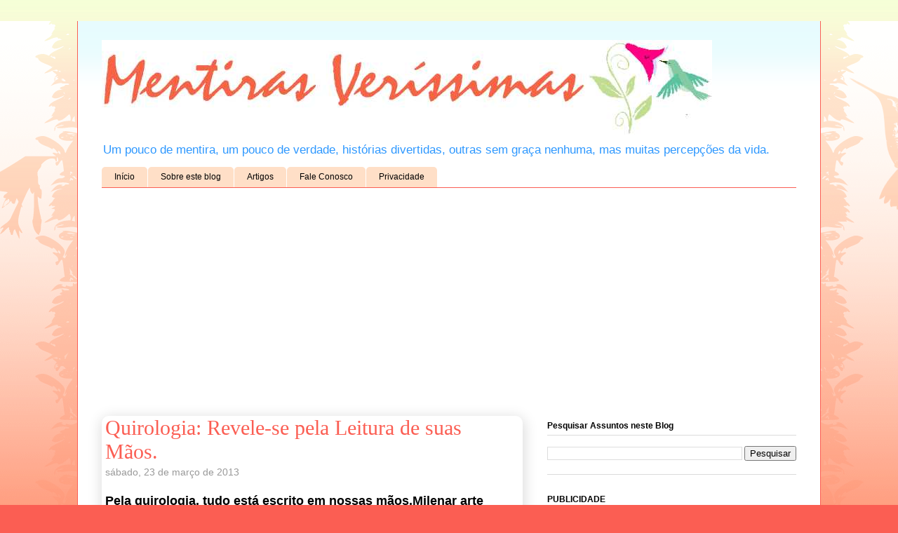

--- FILE ---
content_type: text/html; charset=UTF-8
request_url: https://www.mentirasverissimas.com/2011/03/quirologia-revele-se-pela-leitura-de.html?showComment=1364168312657
body_size: 25081
content:
<!DOCTYPE html>
<html class='v2' dir='ltr' xmlns='http://www.w3.org/1999/xhtml' xmlns:b='http://www.google.com/2005/gml/b' xmlns:data='http://www.google.com/2005/gml/data' xmlns:expr='http://www.google.com/2005/gml/expr'>
<head>
<link href='https://www.blogger.com/static/v1/widgets/335934321-css_bundle_v2.css' rel='stylesheet' type='text/css'/>
<!-- Início do page-level ads - adsense -->
<script async='async' src='//pagead2.googlesyndication.com/pagead/js/adsbygoogle.js'></script>
<script>
  (adsbygoogle = window.adsbygoogle || []).push({
    google_ad_client: "ca-pub-5336320430645189",
    enable_page_level_ads: true
  });
</script>
<!-- Final do page-level ads - adsense -->
<META content='52213c0c9ba8f2b0' name='y_key'></META>
<meta content='6E2C626E70DE73CC51F021BDB1D7266F' name='msvalidate.01'/>
<meta content='IE=EmulateIE7' http-equiv='X-UA-Compatible'/>
<meta content='width=1100' name='viewport'/>
<meta content='text/html; charset=UTF-8' http-equiv='Content-Type'/>
<meta content='blogger' name='generator'/>
<link href='https://www.mentirasverissimas.com/favicon.ico' rel='icon' type='image/x-icon'/>
<link href='https://www.mentirasverissimas.com/2011/03/quirologia-revele-se-pela-leitura-de.html' rel='canonical'/>
<link rel="alternate" type="application/atom+xml" title="Mentiras veríssimas - Atom" href="https://www.mentirasverissimas.com/feeds/posts/default" />
<link rel="alternate" type="application/rss+xml" title="Mentiras veríssimas - RSS" href="https://www.mentirasverissimas.com/feeds/posts/default?alt=rss" />
<link rel="service.post" type="application/atom+xml" title="Mentiras veríssimas - Atom" href="https://www.blogger.com/feeds/7368159332078826603/posts/default" />

<link rel="alternate" type="application/atom+xml" title="Mentiras veríssimas - Atom" href="https://www.mentirasverissimas.com/feeds/786591548900947671/comments/default" />
<!--Can't find substitution for tag [blog.ieCssRetrofitLinks]-->
<link href='https://blogger.googleusercontent.com/img/b/R29vZ2xl/AVvXsEiQ2QbyG0wT5r68ycmx-nYE-rDOsmkNo5lS-F4rjKhzNXVDok9KAo7bsYLz0fIrxLqfPsZiegc98ij22r0tajskernfZ2EaWdmjUczYs7TfvUScVJ5TFjxrejp_6e2c8G5TqwY0Rum4OBo/s200/quirologia.jpg' rel='image_src'/>
<meta content='Pela quirologia, tudo está escrito em nossas mãos.Milenar arte grega que estuda as linhas e formas da palma da mão, interpretando-as para entender fatos do passado, presente e futuro.O traçado de cada linha revela o caráter e a personalidade das pessoas, indicando como ela age, pensa e sente.' name='description'/>
<meta content='https://www.mentirasverissimas.com/2011/03/quirologia-revele-se-pela-leitura-de.html' property='og:url'/>
<meta content='Quirologia: Revele-se pela Leitura de suas Mãos.' property='og:title'/>
<meta content='Pela quirologia, tudo está escrito em nossas mãos.Milenar arte grega que estuda as linhas e formas da palma da mão, interpretando-as para entender fatos do passado, presente e futuro.O traçado de cada linha revela o caráter e a personalidade das pessoas, indicando como ela age, pensa e sente.' property='og:description'/>
<meta content='https://blogger.googleusercontent.com/img/b/R29vZ2xl/AVvXsEiQ2QbyG0wT5r68ycmx-nYE-rDOsmkNo5lS-F4rjKhzNXVDok9KAo7bsYLz0fIrxLqfPsZiegc98ij22r0tajskernfZ2EaWdmjUczYs7TfvUScVJ5TFjxrejp_6e2c8G5TqwY0Rum4OBo/w1200-h630-p-k-no-nu/quirologia.jpg' property='og:image'/>
<!-- comeco do hack para alterar a ordem do titulo - by dedodeouro.net --><title>Quirologia: Revele-se pela Leitura de suas Mãos. - Mentiras veríssimas</title><!-- fim do hack para alterar a ordem do titulo - by dedodeouro.net -->
<style id='page-skin-1' type='text/css'><!--
/*
-----------------------------------------------
Blogger Template Style
Name:     Ethereal
Designer: Jason Morrow
URL:      jasonmorrow.etsy.com
----------------------------------------------- */
/* Variable definitions
====================
<Variable name="keycolor" description="Main Color" type="color" default="#000000"/>
<Group description="Body Text" selector="body">
<Variable name="body.font" description="Font" type="font"
default="normal normal 13px Arial, Tahoma, Helvetica, FreeSans, sans-serif"/>
<Variable name="body.text.color" description="Text Color" type="color" default="#666666"/>
</Group>
<Group description="Background" selector=".body-fauxcolumns-outer">
<Variable name="body.background.color" description="Outer Background" type="color" default="#fb5e53"/>
<Variable name="content.background.color" description="Main Background" type="color" default="#ffffff"/>
<Variable name="body.border.color" description="Border Color" type="color" default="#fb5e53"/>
</Group>
<Group description="Links" selector=".main-inner">
<Variable name="link.color" description="Link Color" type="color" default="#2198a6"/>
<Variable name="link.visited.color" description="Visited Color" type="color" default="#4d469c"/>
<Variable name="link.hover.color" description="Hover Color" type="color" default="#fb5e53"/>
</Group>
<Group description="Blog Title" selector=".header h1">
<Variable name="header.font" description="Font" type="font"
default="normal normal 60px Times, 'Times New Roman', FreeSerif, serif"/>
<Variable name="header.text.color" description="Text Color" type="color" default="#ff8b8b"/>
</Group>
<Group description="Blog Description" selector=".header .description">
<Variable name="description.text.color" description="Description Color" type="color"
default="#666666"/>
</Group>
<Group description="Tabs Text" selector=".tabs-inner .widget li a">
<Variable name="tabs.font" description="Font" type="font"
default="normal normal 12px Arial, Tahoma, Helvetica, FreeSans, sans-serif"/>
<Variable name="tabs.selected.text.color" description="Selected Color" type="color" default="#ffffff"/>
<Variable name="tabs.text.color" description="Text Color" type="color" default="#000000"/>
</Group>
<Group description="Tabs Background" selector=".tabs-outer .PageList">
<Variable name="tabs.selected.background.color" description="Selected Color" type="color" default="#ffa183"/>
<Variable name="tabs.background.color" description="Background Color" type="color" default="#ffdfc7"/>
<Variable name="tabs.border.bevel.color" description="Bevel Color" type="color" default="#fb5e53"/>
</Group>
<Group description="Post Title" selector="h1.post-title, h4, h1.post-title a">
<Variable name="post.title.font" description="Font" type="font"
default="normal normal 24px Times, Times New Roman, serif"/>
<Variable name="post.title.text.color" description="Text Color" type="color" default="#2198a6"/>
</Group>
<Group description="Gadget Title" selector="h2">
<Variable name="widget.title.font" description="Title Font" type="font"
default="normal bold 12px Arial, Tahoma, Helvetica, FreeSans, sans-serif"/>
<Variable name="widget.title.text.color" description="Text Color" type="color" default="#000000"/>
<Variable name="widget.title.border.bevel.color" description="Bevel Color" type="color" default="#dbdbdb"/>
</Group>
<Group description="Accents" selector=".main-inner .widget">
<Variable name="widget.alternate.text.color" description="Alternate Color" type="color" default="#cccccc"/>
<Variable name="widget.border.bevel.color" description="Bevel Color" type="color" default="#dbdbdb"/>
</Group>
<Variable name="body.background" description="Body Background" type="background"
color="#fb5e53" default="$(color) none repeat-x scroll top left"/>
<Variable name="body.background.gradient" description="Body Gradient Cap" type="url"
default="none"/>
<Variable name="body.background.imageBorder" description="Body Image Border" type="url"
default="none"/>
<Variable name="body.background.imageBorder.position.left" description="Body Image Border Left" type="length"
default="0"/>
<Variable name="body.background.imageBorder.position.right" description="Body Image Border Right" type="length"
default="0"/>
<Variable name="header.background.gradient" description="Header Background Gradient" type="url" default="none"/>
<Variable name="content.background.gradient" description="Content Gradient" type="url" default="none"/>
<Variable name="link.decoration" description="Link Decoration" type="string" default="none"/>
<Variable name="link.visited.decoration" description="Link Visited Decoration" type="string" default="none"/>
<Variable name="link.hover.decoration" description="Link Hover Decoration" type="string" default="underline"/>
<Variable name="widget.padding.top" description="Widget Padding Top" type="length" default="15px"/>
<Variable name="date.space" description="Date Space" type="length" default="15px"/>
<Variable name="post.first.padding.top" description="First Post Padding Top" type="length" default="0"/>
<Variable name="startSide" description="Side where text starts in blog language" type="automatic" default="left"/>
<Variable name="endSide" description="Side where text ends in blog language" type="automatic" default="right"/>
*/
/* Content
----------------------------------------------- */
body {
font: normal normal 15px Arial, Tahoma, Helvetica, FreeSans, sans-serif;
color: #000000;
background: #fb5e53 url(//www.blogblog.com/1kt/ethereal/birds-2toned-bg.png) repeat-x fixed top center;
}
html body .content-outer {
min-width: 0;
max-width: 100%;
width: 100%;
}
a:link {
text-decoration: none;
color: #fb5e53;
}
a:visited {
text-decoration: none;
color: #4d469c;
}
a:hover {
text-decoration: underline;
color: #bb716b;
}
.main-inner {
padding-top: 15px;
}
.body-fauxcolumn-outer {
background: transparent none repeat-x scroll top center;
}
.content-fauxcolumns .fauxcolumn-inner {
background: #ffffff url(//www.blogblog.com/1kt/ethereal/bird-2toned-blue-fade.png) repeat-x scroll top left;
border-left: 1px solid #fb5e53;
border-right: 1px solid #fb5e53;
}
/* Flexible Background
----------------------------------------------- */
.content-fauxcolumn-outer .fauxborder-left {
width: 100%;
padding-left: 300px;
margin-left: -300px;
background-color: transparent;
background-image: url(//themes.googleusercontent.com/image?id=0BwVBOzw_-hbMNjViMzQ0ZDEtMWU1NS00ZTBkLWFjY2EtZjM5YmU4OTA2MjBm);
background-repeat: no-repeat;
background-position: left top;
}
.content-fauxcolumn-outer .fauxborder-right {
margin-right: -299px;
width: 299px;
background-color: transparent;
background-image: url(//themes.googleusercontent.com/image?id=0BwVBOzw_-hbMNjViMzQ0ZDEtMWU1NS00ZTBkLWFjY2EtZjM5YmU4OTA2MjBm);
background-repeat: no-repeat;
background-position: right top;
}
/* Columns
----------------------------------------------- */
.content-inner {
padding: 0;
}
/* Header
----------------------------------------------- */
.header-inner {
padding: 27px 0 3px;
}
.header-inner .section {
margin: 0 35px;
}
.Header h1 {
font: normal normal 60px Times, 'Times New Roman', FreeSerif, serif;
color: #fb5e53;
}
.Header h1 a {
color: #fb5e53;
}
.Header .description {
font-size: 115%;
color: #2e98ff;
}
.header-inner .Header .titlewrapper,
.header-inner .Header .descriptionwrapper {
padding-left: 0;
padding-right: 0;
margin-bottom: 0;
}
/* Tabs
----------------------------------------------- */
.tabs-outer {
position: relative;
background: transparent;
}
.tabs-cap-top, .tabs-cap-bottom {
position: absolute;
width: 100%;
}
.tabs-cap-bottom {
bottom: 0;
}
.tabs-inner {
padding: 0;
}
.tabs-inner .section {
margin: 0 35px;
}
*+html body .tabs-inner .widget li {
padding: 1px;
}
.PageList {
border-bottom: 1px solid #fb5e53;
}
.tabs-inner .widget li.selected a,
.tabs-inner .widget li a:hover {
position: relative;
-moz-border-radius-topleft: 5px;
-moz-border-radius-topright: 5px;
-webkit-border-top-left-radius: 5px;
-webkit-border-top-right-radius: 5px;
-goog-ms-border-top-left-radius: 5px;
-goog-ms-border-top-right-radius: 5px;
border-top-left-radius: 5px;
border-top-right-radius: 5px;
background: #ffa183 none ;
color: #ffffff;
}
.tabs-inner .widget li a {
display: inline-block;
margin: 0;
margin-right: 1px;
padding: .65em 1.5em;
font: normal normal 12px Arial, Tahoma, Helvetica, FreeSans, sans-serif;
color: #000000;
background-color: #ffdfc7;
-moz-border-radius-topleft: 5px;
-moz-border-radius-topright: 5px;
-webkit-border-top-left-radius: 5px;
-webkit-border-top-right-radius: 5px;
-goog-ms-border-top-left-radius: 5px;
-goog-ms-border-top-right-radius: 5px;
border-top-left-radius: 5px;
border-top-right-radius: 5px;
}
/* Headings
----------------------------------------------- */
h2 {
font: normal bold 12px Arial, Tahoma, Helvetica, FreeSans, sans-serif;
color: #000000;
}
/* Widgets
----------------------------------------------- */
.main-inner .column-left-inner {
padding: 0 0 0 20px;
}
.main-inner .column-left-inner .section {
margin-right: 0;
}
.main-inner .column-right-inner {
padding: 0 20px 0 0;
}
.main-inner .column-right-inner .section {
margin-left: 0;
}
.main-inner .section {
padding: 0;
}
.main-inner .widget {
padding: 0 0 15px;
margin: 20px 0;
border-bottom: 1px solid #dbdbdb;
}
.main-inner .widget h2 {
margin: 0;
padding: .6em 0 .5em;
}
.footer-inner .widget h2 {
padding: 0 0 .4em;
}
.main-inner .widget h2 + div, .footer-inner .widget h2 + div {
padding-top: 15px;
}
.main-inner .widget .widget-content {
margin: 0;
padding: 15px 0 0;
}
.main-inner .widget ul, .main-inner .widget #ArchiveList ul.flat {
margin: -15px -15px -15px;
padding: 0;
list-style: none;
}
.main-inner .sidebar .widget h2 {
border-bottom: 1px solid #dbdbdb;
}
.main-inner .widget #ArchiveList {
margin: -15px 0 0;
}
.main-inner .widget ul li, .main-inner .widget #ArchiveList ul.flat li {
padding: .5em 15px;
text-indent: 0;
}
.main-inner .widget #ArchiveList ul li {
padding-top: .25em;
padding-bottom: .25em;
}
.main-inner .widget ul li:first-child, .main-inner .widget #ArchiveList ul.flat li:first-child {
border-top: none;
}
.main-inner .widget ul li:last-child, .main-inner .widget #ArchiveList ul.flat li:last-child {
border-bottom: none;
}
.main-inner .widget .post-body ul {
padding: 0 2.5em;
margin: .5em 0;
list-style: disc;
}
.main-inner .widget .post-body ul li {
padding: 0.25em 0;
margin-bottom: .25em;
color: #000000;
border: none;
}
.footer-inner .widget ul {
padding: 0;
list-style: none;
}
.widget .zippy {
color: #cccccc;
}
/* Posts
----------------------------------------------- */
.main.section {
margin: 0 20px;
}
body .main-inner .Blog {
padding: 0;
background-color: transparent;
border: none;
}
.main-inner .widget h2.date-header {
border-bottom: 1px solid #dbdbdb;
}
.date-outer {
position: relative;
margin: 15px 0 20px;
}
.date-outer:first-child {
margin-top: 0;
}
.date-posts {
clear: both;
}
.post-outer, .inline-ad {
border-bottom: 1px solid #dbdbdb;
padding: 30px 0;
}
.post-outer {
background:#fff;
padding: 5px 5px;
box-shadow: 1px 4px 19px 2px #DCDCDC;
padding: 5px;
border-radius: 10px;
margin-bottom: 30px;
}
.post-outer:first-child {
padding-top: 0;
border-top: none;
}
.post-outer:last-child, .inline-ad:last-child {
border-bottom: none;
}
.post-body img {
padding: 8px;
}
h1.post-title, h4 {
font: normal normal 30px Times, Times New Roman, serif;
color: #fb5e53;
}
h1.post-title a {
font: normal normal 30px Times, Times New Roman, serif;
color: #fb5e53;
text-decoration: none;
}
h1.post-title a:hover {
color: #bb716b;
text-decoration: underline;
}
.post-header {
margin: 0 0 1.5em;
}
.post-body {
line-height: 1.4;
}
.post-footer {
margin: 1.5em 0 0;
}
#blog-pager {
padding: 15px;
}
.blog-feeds, .post-feeds {
margin: 1em 0;
text-align: center;
}
.post-outer .comments {
margin-top: 2em;
}
/* Footer
----------------------------------------------- */
.footer-inner {
padding: 30px 0;
overflow: hidden;
}
/* Mobile
----------------------------------------------- */
body.mobile  {
padding: 0 10px;
}
.mobile .content-fauxcolumns .fauxcolumn-inner {
opacity: 0.6;
}
.mobile .content-fauxcolumn-outer .fauxborder-right {
margin-right: 0;
}
.mobile-link-button {
background-color: #fb5e53;
}
.mobile-link-button a:link, .mobile-link-button a:visited {
color: #ffffff;
}
.mobile-index-contents {
color: #444444;
}
.mobile .body-fauxcolumn-outer {
background-size: 100% auto;
}
.mobile .mobile-date-outer {
border-bottom: transparent;
}
<!-- Início contagem de comentários -->
.comments ol {counter-reset: trackit;}
.comments ol li {counter-increment: trackit;}
.comments ol li:before {
content: counters(trackit, ".");
font-size: 16pt;
color: #dedede;
right: 0.3em;
position: absolute;
padding: .2em 0 0 0;
text-shadow:1px 1px 1px white}
.comment .comment-content{max-width:95%;}
<!-- Fim contagem de comentários -->

--></style>
<style id='template-skin-1' type='text/css'><!--
body {
min-width: 1060px;
}
.content-outer, .content-fauxcolumn-outer, .region-inner {
min-width: 1060px;
max-width: 1060px;
_width: 1060px;
}
.main-inner .columns {
padding-left: 0px;
padding-right: 390px;
}
.main-inner .fauxcolumn-center-outer {
left: 0px;
right: 390px;
/* IE6 does not respect left and right together */
_width: expression(this.parentNode.offsetWidth -
parseInt("0px") -
parseInt("390px") + 'px');
}
.main-inner .fauxcolumn-left-outer {
width: 0px;
}
.main-inner .fauxcolumn-right-outer {
width: 390px;
}
.main-inner .column-left-outer {
width: 0px;
right: 100%;
margin-left: -0px;
}
.main-inner .column-right-outer {
width: 390px;
margin-right: -390px;
}
#layout {
min-width: 0;
}
#layout .content-outer {
min-width: 0;
width: 800px;
}
#layout .region-inner {
min-width: 0;
width: auto;
}
--></style>
<link href='https://www.blogger.com/dyn-css/authorization.css?targetBlogID=7368159332078826603&amp;zx=5f169c04-2199-444b-b1d8-ea4363fd848a' media='none' onload='if(media!=&#39;all&#39;)media=&#39;all&#39;' rel='stylesheet'/><noscript><link href='https://www.blogger.com/dyn-css/authorization.css?targetBlogID=7368159332078826603&amp;zx=5f169c04-2199-444b-b1d8-ea4363fd848a' rel='stylesheet'/></noscript>
<meta name='google-adsense-platform-account' content='ca-host-pub-1556223355139109'/>
<meta name='google-adsense-platform-domain' content='blogspot.com'/>

<!-- data-ad-client=ca-pub-5336320430645189 -->

</head>
<body class='loading'>
<div class='navbar no-items section' id='navbar'>
</div>
<div class='body-fauxcolumns'>
<div class='fauxcolumn-outer body-fauxcolumn-outer'>
<div class='cap-top'>
<div class='cap-left'></div>
<div class='cap-right'></div>
</div>
<div class='fauxborder-left'>
<div class='fauxborder-right'></div>
<div class='fauxcolumn-inner'>
</div>
</div>
<div class='cap-bottom'>
<div class='cap-left'></div>
<div class='cap-right'></div>
</div>
</div>
</div>
<div class='content'>
<div class='content-fauxcolumns'>
<div class='fauxcolumn-outer content-fauxcolumn-outer'>
<div class='cap-top'>
<div class='cap-left'></div>
<div class='cap-right'></div>
</div>
<div class='fauxborder-left'>
<div class='fauxborder-right'></div>
<div class='fauxcolumn-inner'>
</div>
</div>
<div class='cap-bottom'>
<div class='cap-left'></div>
<div class='cap-right'></div>
</div>
</div>
</div>
<div class='content-outer'>
<div class='content-cap-top cap-top'>
<div class='cap-left'></div>
<div class='cap-right'></div>
</div>
<div class='fauxborder-left content-fauxborder-left'>
<div class='fauxborder-right content-fauxborder-right'></div>
<div class='content-inner'>
<header>
<div class='header-outer'>
<div class='header-cap-top cap-top'>
<div class='cap-left'></div>
<div class='cap-right'></div>
</div>
<div class='fauxborder-left header-fauxborder-left'>
<div class='fauxborder-right header-fauxborder-right'></div>
<div class='region-inner header-inner'>
<div class='header section' id='header'><div class='widget Header' data-version='1' id='Header1'>
<div id='header-inner'>
<a href='https://www.mentirasverissimas.com/' style='display: block'>
<img alt='Mentiras veríssimas' height='135px; ' id='Header1_headerimg' src='https://blogger.googleusercontent.com/img/b/R29vZ2xl/AVvXsEhgCe7ZYRVBv8PMx40wp7EXdE40GM2SSx3jQ_twsFoA6WRxn1JA4TfFqEbmqCkXEK-vm0yUo_B1sLCCMdGA1NB31tyzrPxL6OKsmJvcuQIe6GG329NbquSGUxtHfC0Xrnhb6cAHrhie4hs/s1600/Logo+MentirasVer%25C3%25ADssimas870x135.jpg' style='display: block' width='870px; '/>
</a>
<div class='descriptionwrapper'>
<p class='description'><span>Um pouco de mentira, um pouco de verdade,
histórias divertidas, outras sem graça nenhuma,
mas muitas percepções da vida.</span></p>
</div>
</div>
</div></div>
</div>
</div>
<div class='header-cap-bottom cap-bottom'>
<div class='cap-left'></div>
<div class='cap-right'></div>
</div>
</div>
</header>
<div class='tabs-outer'>
<div class='tabs-cap-top cap-top'>
<div class='cap-left'></div>
<div class='cap-right'></div>
</div>
<div class='fauxborder-left tabs-fauxborder-left'>
<div class='fauxborder-right tabs-fauxborder-right'></div>
<div class='region-inner tabs-inner'>
<div class='tabs section' id='crosscol'><div class='widget PageList' data-version='1' id='PageList1'>
<h2>Páginas</h2>
<div class='widget-content'>
<ul>
<li>
<a href='https://www.mentirasverissimas.com/'>Início</a>
</li>
<li>
<a href='https://www.mentirasverissimas.com/p/sobre-este-blog.html'>Sobre este blog</a>
</li>
<li>
<a href='https://www.mentirasverissimas.com/p/artigos.html'>Artigos</a>
</li>
<li>
<a href='https://www.mentirasverissimas.com/p/fale-conosco.html'>Fale Conosco</a>
</li>
<li>
<a href='https://www.mentirasverissimas.com/p/privacidade.html'>Privacidade</a>
</li>
</ul>
<div class='clear'></div>
</div>
</div></div>
<div class='tabs section' id='crosscol-overflow'><div class='widget HTML' data-version='1' id='HTML1'>
<h2 class='title'>AD Sense assíncrono</h2>
<div class='widget-content'>
<script async src="https://pagead2.googlesyndication.com/pagead/js/adsbygoogle.js"></script>
<!-- mentirasverissimas_crosscol-overflow_AdSense2_728x90_as -->
<ins class="adsbygoogle"
     style="display:block"
     data-ad-client="ca-pub-5336320430645189"
     data-ad-slot="7589767805"
     data-ad-format="auto"
     data-full-width-responsive="true"></ins>
<script>
     (adsbygoogle = window.adsbygoogle || []).push({});
</script>
</div>
<div class='clear'></div>
</div></div>
</div>
</div>
<div class='tabs-cap-bottom cap-bottom'>
<div class='cap-left'></div>
<div class='cap-right'></div>
</div>
</div>
<div class='main-outer'>
<div class='main-cap-top cap-top'>
<div class='cap-left'></div>
<div class='cap-right'></div>
</div>
<div class='fauxborder-left main-fauxborder-left'>
<div class='fauxborder-right main-fauxborder-right'></div>
<div class='region-inner main-inner'>
<div class='columns fauxcolumns'>
<div class='fauxcolumn-outer fauxcolumn-center-outer'>
<div class='cap-top'>
<div class='cap-left'></div>
<div class='cap-right'></div>
</div>
<div class='fauxborder-left'>
<div class='fauxborder-right'></div>
<div class='fauxcolumn-inner'>
</div>
</div>
<div class='cap-bottom'>
<div class='cap-left'></div>
<div class='cap-right'></div>
</div>
</div>
<div class='fauxcolumn-outer fauxcolumn-left-outer'>
<div class='cap-top'>
<div class='cap-left'></div>
<div class='cap-right'></div>
</div>
<div class='fauxborder-left'>
<div class='fauxborder-right'></div>
<div class='fauxcolumn-inner'>
</div>
</div>
<div class='cap-bottom'>
<div class='cap-left'></div>
<div class='cap-right'></div>
</div>
</div>
<div class='fauxcolumn-outer fauxcolumn-right-outer'>
<div class='cap-top'>
<div class='cap-left'></div>
<div class='cap-right'></div>
</div>
<div class='fauxborder-left'>
<div class='fauxborder-right'></div>
<div class='fauxcolumn-inner'>
</div>
</div>
<div class='cap-bottom'>
<div class='cap-left'></div>
<div class='cap-right'></div>
</div>
</div>
<!-- corrects IE6 width calculation -->
<div class='columns-inner'>
<div class='column-center-outer'>
<div class='column-center-inner'>
<div class='main section' id='main'><div class='widget Blog' data-version='1' id='Blog1'>
<div class='blog-posts hfeed'>
<!--Can't find substitution for tag [defaultAdStart]-->

          <div class="date-outer">
        

          <div class="date-posts">
        
<div class='post-outer'>
<div class='post hentry'>
<a name='786591548900947671'></a>
<h1 class='post-title entry-title'>
<a href='https://www.mentirasverissimas.com/2011/03/quirologia-revele-se-pela-leitura-de.html'>Quirologia: Revele-se pela Leitura de suas Mãos.</a>
</h1>
<div class='post-header'>
<div style='display:inline;width:auto;color:#999;font:normal 14px Arial;'>
<script>var lastDate= 'sábado, 23 de março de 2013';</script>
sábado, 23 de março de 2013
</div><p></p>
<h3><span class='description'>Pela quirologia, tudo está escrito em nossas mãos.Milenar arte grega que estuda as linhas e formas da palma da mão, interpretando-as para entender fatos do passado, presente e futuro.O traçado de cada linha revela o caráter e a personalidade das pessoas, indicando como ela age, pensa e sente.
</span></h3><br/>
<div class='post-header-line-1'></div>
<script async='async' src='https://pagead2.googlesyndication.com/pagead/js/adsbygoogle.js'></script>
<ins class='adsbygoogle' data-ad-client='ca-pub-5336320430645189' data-ad-format='auto' data-ad-slot='0668308922' data-full-width-responsive='true' style='display:block'></ins>
<script>
     (adsbygoogle = window.adsbygoogle || []).push({});
</script>
</div>
<div class='post-body entry-content'>
<div class="separator" style="clear: both; text-align: center;">
<a href="https://blogger.googleusercontent.com/img/b/R29vZ2xl/AVvXsEiQ2QbyG0wT5r68ycmx-nYE-rDOsmkNo5lS-F4rjKhzNXVDok9KAo7bsYLz0fIrxLqfPsZiegc98ij22r0tajskernfZ2EaWdmjUczYs7TfvUScVJ5TFjxrejp_6e2c8G5TqwY0Rum4OBo/s1600/quirologia.jpg" imageanchor="1" style="clear: left; float: left; margin-bottom: 1em; margin-right: 1em;"><img alt="Quirologia, leitura das linhas da palma das mãos." border="0" height="200" src="https://blogger.googleusercontent.com/img/b/R29vZ2xl/AVvXsEiQ2QbyG0wT5r68ycmx-nYE-rDOsmkNo5lS-F4rjKhzNXVDok9KAo7bsYLz0fIrxLqfPsZiegc98ij22r0tajskernfZ2EaWdmjUczYs7TfvUScVJ5TFjxrejp_6e2c8G5TqwY0Rum4OBo/s200/quirologia.jpg" title="Quirologia, leitura da palma das mãos." width="200" /></a></div>
<div style="text-align: justify;">
<span style="font-family: Trebuchet MS, sans-serif; font-size: xx-small;">by Roberto M. </span></div>
<div style="text-align: justify;">
<span style="font-family: Trebuchet MS, sans-serif; font-size: small;">Pela <b>quirologia,</b> tudo está escrito em nossas mãos. Acreditar ou não acreditar? <b>Eis a questão</b>.</span></div>
<div style="text-align: justify;">
<span style="font-family: Trebuchet MS, sans-serif;"><span style="font-size: small;">A <b>quirologia</b> é tão antiga que se perde no tempo, fazendo parte não só da história mas também da <b>mitologia</b>.&nbsp;</span><span style="font-size: small;">Milenar arte grega que estuda as linhas e formas da palma da mão, interpretando-as para entender fatos do passado, presente e futuro, <b>a quirologia </b>promete mostrar o caráter, o estado de saúde e até a&nbsp;</span>personalidade das pessoas.</span><br />
<a name="more"></a></div>
<div style="text-align: justify;">
</div>
<div style="text-align: justify;">
<span style="font-family: Trebuchet MS, sans-serif;"><br /></span></div>
<div style="text-align: justify;">
<span style="font-family: Trebuchet MS, sans-serif; font-size: small;">Quando se olha para as <b>mãos</b>, observam-se diversas <b>linhas</b>, e segundo a quirologia, são nelas que estão marcados todos os dados referentes à pessoa. </span></div>
<div style="text-align: justify;">
<span style="font-family: Trebuchet MS, sans-serif; font-size: small;">Para fazerem a <b>leitura das mãos</b> os quirólogos lêem as duas mãos, nos destros, a mão direita é a do <b>livre-arbítrio</b>, ou seja, a que mostra os acontecimentos desta vida. A esquerda é a<b> cármica</b> e dificilmente muda, pois retrata experiências de vidas passadas.  </span></div>
<div style="text-align: justify;">
<span style="font-family: Trebuchet MS, sans-serif; font-size: small;">Canhotos devem inverter o esquema. </span></div>
<div style="text-align: justify;">
<span style="font-family: Trebuchet MS, sans-serif;"><br /></span></div>
<div style="text-align: justify;">
<span style="font-family: Trebuchet MS, sans-serif; font-size: small;">De acordo com a quirologia, todas as marcas que temos nas mãos têm um significado. O traçado de cada linha revela o caráter e a personalidade das pessoas, indicando como ela age, pensa e sente. </span></div>
<div style="text-align: justify;">
<span style="font-family: Trebuchet MS, sans-serif; font-size: small;">Há estudos baseados na medicina oriental que associam as principais <b>linhas das mãos</b> a alguns sistemas do corpo humano - <b>coração, cabeça, vida e destino</b>. </span></div>
<div style="text-align: justify;">
<span style="font-family: Trebuchet MS, sans-serif;"><br /></span></div>
<div style="text-align: justify;">
<h2>
<span style="font-family: Trebuchet MS, sans-serif; font-size: large;"><u><b>Linha do Coração</b></u>:</span></h2>
</div>
<div style="text-align: justify;">
<span style="font-family: Trebuchet MS, sans-serif; font-size: small;"> Relativa à vida amorosa e ao jeito como nos relacionamos com o mundo.</span></div>
<div style="text-align: justify;">
<span style="font-family: Trebuchet MS, sans-serif; font-size: small;"><u><b><span style="color: purple;">Comprida</span></b></u>: generosidade </span></div>
<div style="text-align: justify;">
<span style="font-family: Trebuchet MS, sans-serif; font-size: small;"><u><b><span style="color: purple;">Curta</span></b></u>: egoísmo </span></div>
<div style="text-align: justify;">
<span style="font-family: Trebuchet MS, sans-serif; font-size: small;"><u><b><span style="color: purple;">Com nós</span></b></u>: vida cheia de acontecimentos marcantes </span></div>
<div style="text-align: justify;">
<span style="font-family: Trebuchet MS, sans-serif; font-size: small;"><u><b><span style="color: purple;">Triângulo</span></b></u>: felicidade no amor </span></div>
<div style="text-align: justify;">
<span style="font-family: Trebuchet MS, sans-serif; font-size: small;"><u><b><span style="color: purple;">Largas</span></b></u>: afeto distribuído entre muitos </span></div>
<div style="text-align: justify;">
<span style="font-family: Trebuchet MS, sans-serif; font-size: small;"><u><b><span style="color: purple;">Finas</span></b></u>: poucos amores, mas intensos </span></div>
<div style="text-align: justify;">
<span style="font-family: Trebuchet MS, sans-serif; font-size: small;"><u><b><span style="color: purple;">Reta</span></b></u>: personalidade romântica e sonhadora, às vezes um pouco ingênua </span></div>
<div style="text-align: justify;">
<span style="font-family: Trebuchet MS, sans-serif; font-size: small;"><u><b><span style="color: purple;">Curvada para cima</span></b></u>: dinamismo e dificuldade em demonstrar o que sente </span></div>
<div style="text-align: justify;">
<span style="font-family: Trebuchet MS, sans-serif; font-size: small;"><u><b><span style="color: purple;">Distante da linha da cabeça</span></b></u>: ambição, com personalidade forte e visionária </span></div>
<div style="text-align: justify;">
<span style="font-family: Trebuchet MS, sans-serif; font-size: small;"><u><b><span style="color: purple;">Próxima à linha da cabeça</span></b></u>: pessoa realista e cautelosa, não se deixa enganar pelos outros </span></div>
<div style="text-align: justify;">
<br /></div>
<div style="text-align: justify;">
<h2>
<u><span style="font-family: Trebuchet MS, sans-serif; font-size: large;"><b>Linha da Cabeça:</b></span></u></h2>
</div>
<div style="text-align: justify;">
<span style="font-family: Trebuchet MS, sans-serif; font-size: small;">Está ligada à mente, à memória e ao temperamento de cada um.</span></div>
<div style="text-align: justify;">
<span style="font-family: Trebuchet MS, sans-serif; font-size: small;"><u><b><span style="color: purple;">Longa</span></b></u>: inteligência e grande poder de concentração </span></div>
<div style="text-align: justify;">
<span style="font-family: Trebuchet MS, sans-serif; font-size: small;"><u><b><span style="color: purple;">Reta</span></b></u>: racionalidade e praticidade </span></div>
<div style="text-align: justify;">
<span style="font-family: Trebuchet MS, sans-serif; font-size: small;"><u><b><span style="color: purple;">Curva</span></b></u>: decisões guiadas pela emoção </span></div>
<div style="text-align: justify;">
<span style="font-family: Trebuchet MS, sans-serif; font-size: small;"><u><b><span style="color: purple;">Forte e bem definida</span></b></u>: ótima memória, ousadia, eficiência e poder de liderança </span></div>
<div style="text-align: justify;">
<span style="font-family: Trebuchet MS, sans-serif; font-size: small;"><u><b><span style="color: purple;">Fraca e com interrupções</span></b></u>: pessoa distraída, com dificuldade de concentração </span></div>
<div style="text-align: justify;">
<span style="font-family: Trebuchet MS, sans-serif; font-size: small;"><u><b><span style="color: purple;">Com nós</span></b></u>: dificuldade em se expressar </span></div>
<div style="text-align: justify;">
<span style="font-family: Trebuchet MS, sans-serif; font-size: small;"><u><b><span style="color: purple;">Linha dupla</span></b></u>: mostra equilíbrio entre emoção e razão </span></div>
<div style="text-align: justify;">
<br /></div>
<div style="text-align: justify;">
<h2>
<u><span style="font-family: Trebuchet MS, sans-serif; font-size: large;"><b>Linha da vida:</b></span></u></h2>
</div>
<div style="text-align: justify;">
<span style="font-family: Trebuchet MS, sans-serif; font-size: small;">É onde estão informações como doenças, transformações e acontecimentos marcantes.</span></div>
<div style="text-align: justify;">
<span style="font-family: Trebuchet MS, sans-serif; font-size: small;"><u><b><span style="color: purple;">Profunda</span></b></u>: disposição </span></div>
<div style="text-align: justify;">
<span style="font-family: Trebuchet MS, sans-serif; font-size: small;"><u><b><span style="color: purple;">Fina</span></b></u>: saúde frágil </span></div>
<div style="text-align: justify;">
<span style="font-family: Trebuchet MS, sans-serif; font-size: small;"><b><span style="color: purple;"><u>Cruzamentos e rupturas</u>:</span></b> períodos de mudança </span></div>
<div style="text-align: justify;">
<span style="font-family: Trebuchet MS, sans-serif; font-size: small;"><u><b><span style="color: purple;">Quadrados</span></b></u>: proteção espiritual </span></div>
<div style="text-align: justify;">
<span style="font-family: Trebuchet MS, sans-serif; font-size: small;"><u><b><span style="color: purple;">Triângulos</span></b></u>: paz e felicidade </span></div>
<div style="text-align: justify;">
<span style="font-family: Trebuchet MS, sans-serif; font-size: small;"><u><b><span style="color: purple;">Cruzes</span></b></u>: possibilidades de doença </span></div>
<div style="text-align: justify;">
<span style="font-family: Trebuchet MS, sans-serif; font-size: small;"><u><b><span style="color: purple;">Curta e forte</span></b></u>: boa saúde, perseverança e dedicação </span></div>
<div style="text-align: justify;">
<span style="font-family: Trebuchet MS, sans-serif; font-size: small;"><u><b><span style="color: purple;">Longa e clara</span></b></u>: adoece facilmente. Sorte que possui ótima resistência </span></div>
<div style="text-align: justify;">
<span style="font-family: Trebuchet MS, sans-serif; font-size: small;"><u><b><span style="color: purple;">Ligada à linha da cabeça</span></b></u>: pessoa cuidadosa, que pensa antes de agir </span></div>
<div style="text-align: justify;">
<br /></div>
<div style="text-align: justify;">
<h2>
<u><span style="font-family: Trebuchet MS, sans-serif; font-size: large;"><b>Linha do Destino:</b></span></u></h2>
</div>
<div style="text-align: justify;">
<span style="font-family: Trebuchet MS, sans-serif; font-size: small;">É a linha da tarefa da vida, indica a vocação e até que ponto os talentos estão sendo aplicados.</span></div>
<div style="text-align: justify;">
<span style="font-family: Trebuchet MS, sans-serif; font-size: small;"><u><b><span style="color: purple;">Forte e profunda</span></b></u>: certeza e satisfação com a carreira escolhida, autoconfiança e forte senso de dever. </span></div>
<div style="text-align: justify;">
<span style="font-family: Trebuchet MS, sans-serif; font-size: small;"><u><b><span style="color: purple;">Fraca</span></b></u>: dificuldade em concretizar projetos profissionais.  </span></div>
<div style="text-align: justify;">
<span style="font-family: Trebuchet MS, sans-serif; font-size: small;"><u><b><span style="color: purple;">Bifurcada</span></b></u>: talentos múltiplos ou missão paralela. </span></div>
<div style="text-align: justify;">
<span style="font-family: Trebuchet MS, sans-serif; font-size: small;"><u><b><span style="color: purple;">Iniciando ao lado da linha da vida</span></b></u>: carreira bem sucedida.  </span></div>
<div style="text-align: justify;">
<span style="font-family: Trebuchet MS, sans-serif; font-size: small;"><u><b><span style="color: purple;">Unida à linha da vida</span></b></u>: obstáculos na primeira metade da vida  </span></div>
<div style="text-align: justify;">
<span style="font-family: Trebuchet MS, sans-serif; font-size: small;"><u><b><span style="color: purple;">Dupla</span></b></u>: mudança de carreira ao longo da existência </span></div>
<div style="text-align: justify;">
<span style="font-family: Trebuchet MS, sans-serif; font-size: small;"><u><b><span style="color: purple;">Ausente</span></b></u>: pessoa realizada </span></div>
<div style="text-align: justify;">
<br /></div>
<div style="text-align: justify;">
<h2>
<u><span style="font-family: Trebuchet MS, sans-serif; font-size: large;"><b>Outras Características:</b></span></u></h2>
</div>
<div style="text-align: justify;">
<span style="font-family: Trebuchet MS, sans-serif; font-size: small;"><u><b><span style="color: purple;">Linhas grossas</span></b></u>: extroversão e materialismo </span></div>
<div style="text-align: justify;">
<span style="font-family: Trebuchet MS, sans-serif; font-size: small;"><u><b><span style="color: purple;">Linhas finas</span></b></u>: emoção e espiritualidade </span></div>
<div style="text-align: justify;">
<span style="font-family: Trebuchet MS, sans-serif; font-size: small;"><u><b><span style="color: purple;">Muitas linhas</span></b></u>: pessoas sensíveis </span></div>
<div style="text-align: justify;">
<span style="font-family: Trebuchet MS, sans-serif; font-size: small;"><u><b><span style="color: purple;">Poucas linhas</span></b></u>: simplicidade e praticidade </span></div>
<div style="text-align: justify;">
<span style="font-family: Trebuchet MS, sans-serif; font-size: small;"><u><b><span style="color: purple;">Palma rosada</span></b></u>: tranqüilidade e equilíbrio </span></div>
<div style="text-align: justify;">
<span style="font-family: Trebuchet MS, sans-serif; font-size: small;"><u><b><span style="color: purple;">Palma avermelhada</span></b></u>: tensão e agressividade </span></div>
<div style="text-align: justify;">
<span style="font-family: Trebuchet MS, sans-serif; font-size: small;"><u><b><span style="color: purple;">Palma pálida</span></b></u>: falta de motivação e desânimo </span></div>
<div style="text-align: justify;">
<span style="font-family: Trebuchet MS, sans-serif; font-size: small;"><u><b><span style="color: purple;">Mãos frias</span></b></u>: desequilíbrio emocional </span></div>
<div style="text-align: justify;">
<span style="font-family: Trebuchet MS, sans-serif; font-size: small;"><u><b><span style="color: purple;">Mãos quentes</span></b></u>: saúde e equilíbrio do organismo </span></div>
<div style="text-align: justify;">
<span style="font-family: Trebuchet MS, sans-serif; font-size: small;"><u><b><span style="color: purple;">Dedos com extremidades quadradas</span></b></u>: racionalidade e inteligência </span></div>
<div style="text-align: justify;">
<span style="font-family: Trebuchet MS, sans-serif; font-size: small;"><u><b><span style="color: purple;">Dedos com extremidades arredondadas</span></b></u>: impulsividade</span></div>
<div style="text-align: justify;">
<span style="font-family: Trebuchet MS, sans-serif;"><br /></span>
<br />
<div class="separator" style="clear: both; text-align: center;">
<a href="https://blogger.googleusercontent.com/img/b/R29vZ2xl/AVvXsEiQ2QbyG0wT5r68ycmx-nYE-rDOsmkNo5lS-F4rjKhzNXVDok9KAo7bsYLz0fIrxLqfPsZiegc98ij22r0tajskernfZ2EaWdmjUczYs7TfvUScVJ5TFjxrejp_6e2c8G5TqwY0Rum4OBo/s1600/quirologia.jpg" imageanchor="1" style="margin-left: 1em; margin-right: 1em;"><img alt="Quirologia: A palma das mãos com suas linhas da vida, da cabeça, do coração e do destino. " border="0" height="400" src="https://blogger.googleusercontent.com/img/b/R29vZ2xl/AVvXsEiQ2QbyG0wT5r68ycmx-nYE-rDOsmkNo5lS-F4rjKhzNXVDok9KAo7bsYLz0fIrxLqfPsZiegc98ij22r0tajskernfZ2EaWdmjUczYs7TfvUScVJ5TFjxrejp_6e2c8G5TqwY0Rum4OBo/s400/quirologia.jpg" title="Linhas da palma das mãos." width="400" /></a></div>
<span style="font-family: Trebuchet MS, sans-serif;"><br /></span></div>
<div style="text-align: justify;">
<span style="font-family: Trebuchet MS, sans-serif; font-size: small;">Até hoje a <b>quirologia</b> não conseguiu provar que essas <b>linhas e formas da palma da mão</b> têm alguma relação com a pessoa.&nbsp;</span></div>
<div style="text-align: justify;">
<span style="font-family: Trebuchet MS, sans-serif; font-size: small;">A ciência discorda completamente de todas essas teorias, por não serem baseadas, nem corroboradas por nenhuma pesquisa científica comprobatória. </span></div>
<span style="font-family: Trebuchet MS, sans-serif;">&nbsp; </span><br />
<div style="text-align: justify;">
<h3>
<u><b><span style="font-family: Trebuchet MS, sans-serif; font-size: small;">Artigos Recomendados:</span></b></u></h3>
<br />
<ul>
<li><a href="http://mentirasverissimas.blogspot.com/2010/09/loira-do-banheiro-vamos-desvendar-esta.html" target="_blank" title="A Loira do Banheiro. Vamos desvendar esta lenda urbana."><span style="font-family: Trebuchet MS, sans-serif;">A Loira do Banheiro. Vamos desvendar esta lenda urbana.</span></a></li>
<li><a href="http://mentirasverissimas.blogspot.com/2010/09/lendas-urbanas-agua-da-privada-quando.html" target="_blank" title="Lendas Urbanas: A água da privada quando damos descarga, gira em sentido oposto em cada hemisfério da terra."><span style="font-family: Trebuchet MS, sans-serif;">Lendas Urbanas: A água da privada quando damos descarga, gira em 
sentido oposto em cada hemisfério da terra.</span></a></li>
<li><a href="http://mentirasverissimas.blogspot.com/2010/10/uma-das-versoes-da-estranha-lenda-da.html" target="_blank" title="Uma das versões da Estranha lenda da fundação de Roma"><span style="font-family: Trebuchet MS, sans-serif;">Uma das versões da Estranha lenda da fundação de Roma</span></a></li>
<li><a href="http://mentirasverissimas.blogspot.com/2011/01/faz-mal-tomar-banho-depois-de-comer.html" target="_blank" title="Faz mal Tomar banho depois de comer? Verdade ou Mentira?"><span style="font-family: Trebuchet MS, sans-serif;">Faz mal Tomar banho depois de comer? Verdade ou Mentira?</span></a></li>
<li><a href="http://mentirasverissimas.blogspot.com/2011/03/18-maneiras-diferentes-de-encarar.html" target="_blank" title="18 Maneiras diferentes de encarar a história de Chapeuzinho Vermelho."><span style="font-family: Trebuchet MS, sans-serif;">18 Maneiras diferentes de encarar a história de Chapeuzinho 
Vermelho.</span></a></li>
</ul>
</div>
<ul>
</ul>
<div style='clear: both;'></div>
</div>
<script async='async' src='https://pagead2.googlesyndication.com/pagead/js/adsbygoogle.js'></script>
<ins class='adsbygoogle' data-ad-client='ca-pub-5336320430645189' data-ad-format='auto' data-ad-slot='0668308922' data-full-width-responsive='true' style='display:block'></ins>
<script>
     (adsbygoogle = window.adsbygoogle || []).push({});
</script>
<script async='async' src='//pagead2.googlesyndication.com/pagead/js/adsbygoogle.js'></script>
<ins class='adsbygoogle' data-ad-client='ca-pub-5336320430645189' data-ad-format='autorelaxed' data-ad-slot='7896955807' style='display:block'></ins>
<script>
     (adsbygoogle = window.adsbygoogle || []).push({});
</script>
<div class='post-footer'>
<div class='post-footer-line post-footer-line-1'><span class='post-author vcard'>
</span>
<span class='post-timestamp'>
</span>
<span class='post-comment-link'>
</span>
<span class='post-icons'>
</span>
<div class='post-share-buttons'>
<a class='goog-inline-block share-button sb-email' href='https://www.blogger.com/share-post.g?blogID=7368159332078826603&postID=786591548900947671&target=email' target='_blank' title='Enviar por e-mail'><span class='share-button-link-text'>Enviar por e-mail</span></a><a class='goog-inline-block share-button sb-blog' href='https://www.blogger.com/share-post.g?blogID=7368159332078826603&postID=786591548900947671&target=blog' onclick='window.open(this.href, "_blank", "height=270,width=475"); return false;' target='_blank' title='Postar no blog!'><span class='share-button-link-text'>Postar no blog!</span></a><a class='goog-inline-block share-button sb-twitter' href='https://www.blogger.com/share-post.g?blogID=7368159332078826603&postID=786591548900947671&target=twitter' target='_blank' title='Compartilhar no X'><span class='share-button-link-text'>Compartilhar no X</span></a><a class='goog-inline-block share-button sb-facebook' href='https://www.blogger.com/share-post.g?blogID=7368159332078826603&postID=786591548900947671&target=facebook' onclick='window.open(this.href, "_blank", "height=430,width=640"); return false;' target='_blank' title='Compartilhar no Facebook'><span class='share-button-link-text'>Compartilhar no Facebook</span></a><a class='goog-inline-block share-button sb-pinterest' href='https://www.blogger.com/share-post.g?blogID=7368159332078826603&postID=786591548900947671&target=pinterest' target='_blank' title='Compartilhar com o Pinterest'><span class='share-button-link-text'>Compartilhar com o Pinterest</span></a>
</div>
</div>
<div class='post-footer-line post-footer-line-2'><span class='post-labels'>
Marcadores:
<a href='https://www.mentirasverissimas.com/search/label/cren%C3%A7as' rel='tag'>crenças</a>,
<a href='https://www.mentirasverissimas.com/search/label/crendices' rel='tag'>crendices</a>,
<a href='https://www.mentirasverissimas.com/search/label/filosofia' rel='tag'>filosofia</a>,
<a href='https://www.mentirasverissimas.com/search/label/Gr%C3%A9cia' rel='tag'>Grécia</a>,
<a href='https://www.mentirasverissimas.com/search/label/grego' rel='tag'>grego</a>,
<a href='https://www.mentirasverissimas.com/search/label/Mitos%20e%20Lendas' rel='tag'>Mitos e Lendas</a>,
<a href='https://www.mentirasverissimas.com/search/label/pseudo-ci%C3%AAncia' rel='tag'>pseudo-ciência</a>,
<a href='https://www.mentirasverissimas.com/search/label/supersti%C3%A7%C3%B5es' rel='tag'>superstições</a>,
<a href='https://www.mentirasverissimas.com/search/label/z' rel='tag'>z</a>
</span>
</div>
<div class='post-footer-line post-footer-line-3'><span class='reaction-buttons'>
</span>
</div>
</div>
</div>
<div class='comments' id='comments'>
<a name='comments'></a>
<h4>21 comentários:</h4>
<div class='comments-content'>
<script async='async' src='' type='text/javascript'></script>
<script type='text/javascript'>
    (function() {
      var items = null;
      var msgs = null;
      var config = {};

// <![CDATA[
      var cursor = null;
      if (items && items.length > 0) {
        cursor = parseInt(items[items.length - 1].timestamp) + 1;
      }

      var bodyFromEntry = function(entry) {
        var text = (entry &&
                    ((entry.content && entry.content.$t) ||
                     (entry.summary && entry.summary.$t))) ||
            '';
        if (entry && entry.gd$extendedProperty) {
          for (var k in entry.gd$extendedProperty) {
            if (entry.gd$extendedProperty[k].name == 'blogger.contentRemoved') {
              return '<span class="deleted-comment">' + text + '</span>';
            }
          }
        }
        return text;
      }

      var parse = function(data) {
        cursor = null;
        var comments = [];
        if (data && data.feed && data.feed.entry) {
          for (var i = 0, entry; entry = data.feed.entry[i]; i++) {
            var comment = {};
            // comment ID, parsed out of the original id format
            var id = /blog-(\d+).post-(\d+)/.exec(entry.id.$t);
            comment.id = id ? id[2] : null;
            comment.body = bodyFromEntry(entry);
            comment.timestamp = Date.parse(entry.published.$t) + '';
            if (entry.author && entry.author.constructor === Array) {
              var auth = entry.author[0];
              if (auth) {
                comment.author = {
                  name: (auth.name ? auth.name.$t : undefined),
                  profileUrl: (auth.uri ? auth.uri.$t : undefined),
                  avatarUrl: (auth.gd$image ? auth.gd$image.src : undefined)
                };
              }
            }
            if (entry.link) {
              if (entry.link[2]) {
                comment.link = comment.permalink = entry.link[2].href;
              }
              if (entry.link[3]) {
                var pid = /.*comments\/default\/(\d+)\?.*/.exec(entry.link[3].href);
                if (pid && pid[1]) {
                  comment.parentId = pid[1];
                }
              }
            }
            comment.deleteclass = 'item-control blog-admin';
            if (entry.gd$extendedProperty) {
              for (var k in entry.gd$extendedProperty) {
                if (entry.gd$extendedProperty[k].name == 'blogger.itemClass') {
                  comment.deleteclass += ' ' + entry.gd$extendedProperty[k].value;
                } else if (entry.gd$extendedProperty[k].name == 'blogger.displayTime') {
                  comment.displayTime = entry.gd$extendedProperty[k].value;
                }
              }
            }
            comments.push(comment);
          }
        }
        return comments;
      };

      var paginator = function(callback) {
        if (hasMore()) {
          var url = config.feed + '?alt=json&v=2&orderby=published&reverse=false&max-results=50';
          if (cursor) {
            url += '&published-min=' + new Date(cursor).toISOString();
          }
          window.bloggercomments = function(data) {
            var parsed = parse(data);
            cursor = parsed.length < 50 ? null
                : parseInt(parsed[parsed.length - 1].timestamp) + 1
            callback(parsed);
            window.bloggercomments = null;
          }
          url += '&callback=bloggercomments';
          var script = document.createElement('script');
          script.type = 'text/javascript';
          script.src = url;
          document.getElementsByTagName('head')[0].appendChild(script);
        }
      };
      var hasMore = function() {
        return !!cursor;
      };
      var getMeta = function(key, comment) {
        if ('iswriter' == key) {
          var matches = !!comment.author
              && comment.author.name == config.authorName
              && comment.author.profileUrl == config.authorUrl;
          return matches ? 'true' : '';
        } else if ('deletelink' == key) {
          return config.baseUri + '/comment/delete/'
               + config.blogId + '/' + comment.id;
        } else if ('deleteclass' == key) {
          return comment.deleteclass;
        }
        return '';
      };

      var replybox = null;
      var replyUrlParts = null;
      var replyParent = undefined;

      var onReply = function(commentId, domId) {
        if (replybox == null) {
          // lazily cache replybox, and adjust to suit this style:
          replybox = document.getElementById('comment-editor');
          if (replybox != null) {
            replybox.height = '250px';
            replybox.style.display = 'block';
            replyUrlParts = replybox.src.split('#');
          }
        }
        if (replybox && (commentId !== replyParent)) {
          replybox.src = '';
          document.getElementById(domId).insertBefore(replybox, null);
          replybox.src = replyUrlParts[0]
              + (commentId ? '&parentID=' + commentId : '')
              + '#' + replyUrlParts[1];
          replyParent = commentId;
        }
      };

      var hash = (window.location.hash || '#').substring(1);
      var startThread, targetComment;
      if (/^comment-form_/.test(hash)) {
        startThread = hash.substring('comment-form_'.length);
      } else if (/^c[0-9]+$/.test(hash)) {
        targetComment = hash.substring(1);
      }

      // Configure commenting API:
      var configJso = {
        'maxDepth': config.maxThreadDepth
      };
      var provider = {
        'id': config.postId,
        'data': items,
        'loadNext': paginator,
        'hasMore': hasMore,
        'getMeta': getMeta,
        'onReply': onReply,
        'rendered': true,
        'initComment': targetComment,
        'initReplyThread': startThread,
        'config': configJso,
        'messages': msgs
      };

      var render = function() {
        if (window.goog && window.goog.comments) {
          var holder = document.getElementById('comment-holder');
          window.goog.comments.render(holder, provider);
        }
      };

      // render now, or queue to render when library loads:
      if (window.goog && window.goog.comments) {
        render();
      } else {
        window.goog = window.goog || {};
        window.goog.comments = window.goog.comments || {};
        window.goog.comments.loadQueue = window.goog.comments.loadQueue || [];
        window.goog.comments.loadQueue.push(render);
      }
    })();
// ]]>
  </script>
<div id='comment-holder'>
<div class="comment-thread toplevel-thread"><ol id="top-ra"><li class="comment" id="c7242094349409496899"><div class="avatar-image-container"><img src="//resources.blogblog.com/img/blank.gif" alt=""/></div><div class="comment-block"><div class="comment-header"><cite class="user">Anônimo</cite><span class="icon user "></span><span class="datetime secondary-text"><a rel="nofollow" href="https://www.mentirasverissimas.com/2011/03/quirologia-revele-se-pela-leitura-de.html?showComment=1300686229092#c7242094349409496899">21 de março de 2011 às 02:43</a></span></div><p class="comment-content">Curioso... :O</p><span class="comment-actions secondary-text"><a class="comment-reply" target="_self" data-comment-id="7242094349409496899">Responder</a><span class="item-control blog-admin blog-admin pid-1176696985"><a target="_self" href="https://www.blogger.com/comment/delete/7368159332078826603/7242094349409496899">Excluir</a></span></span></div><div class="comment-replies"><div id="c7242094349409496899-rt" class="comment-thread inline-thread hidden"><span class="thread-toggle thread-expanded"><span class="thread-arrow"></span><span class="thread-count"><a target="_self">Respostas</a></span></span><ol id="c7242094349409496899-ra" class="thread-chrome thread-expanded"><div></div><div id="c7242094349409496899-continue" class="continue"><a class="comment-reply" target="_self" data-comment-id="7242094349409496899">Responder</a></div></ol></div></div><div class="comment-replybox-single" id="c7242094349409496899-ce"></div></li><li class="comment" id="c3088748173443403798"><div class="avatar-image-container"><img src="//www.blogger.com/img/blogger_logo_round_35.png" alt=""/></div><div class="comment-block"><div class="comment-header"><cite class="user"><a href="https://www.blogger.com/profile/03941130970964405764" rel="nofollow">Willian Monteiro</a></cite><span class="icon user "></span><span class="datetime secondary-text"><a rel="nofollow" href="https://www.mentirasverissimas.com/2011/03/quirologia-revele-se-pela-leitura-de.html?showComment=1300693650340#c3088748173443403798">21 de março de 2011 às 04:47</a></span></div><p class="comment-content">MUITO BOM O POST!!!!!<br><br>DIVULGUE SEUS LINKS AQUI TAMBÉM<br><br>HTTP://DONDRAS.BLOGSPOT.COM<br><br>E AUMENTE SUAS VISITAS!!!!!<br>SE FOR POSSIVEL ADCIONE NOSSO BANNER E TERA UMA POSIÇÃO PRIVILEGIADA NO DONDRAS</p><span class="comment-actions secondary-text"><a class="comment-reply" target="_self" data-comment-id="3088748173443403798">Responder</a><span class="item-control blog-admin blog-admin pid-1848900672"><a target="_self" href="https://www.blogger.com/comment/delete/7368159332078826603/3088748173443403798">Excluir</a></span></span></div><div class="comment-replies"><div id="c3088748173443403798-rt" class="comment-thread inline-thread hidden"><span class="thread-toggle thread-expanded"><span class="thread-arrow"></span><span class="thread-count"><a target="_self">Respostas</a></span></span><ol id="c3088748173443403798-ra" class="thread-chrome thread-expanded"><div></div><div id="c3088748173443403798-continue" class="continue"><a class="comment-reply" target="_self" data-comment-id="3088748173443403798">Responder</a></div></ol></div></div><div class="comment-replybox-single" id="c3088748173443403798-ce"></div></li><li class="comment" id="c8107918359065472566"><div class="avatar-image-container"><img src="//resources.blogblog.com/img/blank.gif" alt=""/></div><div class="comment-block"><div class="comment-header"><cite class="user"><a href="http://www.elizabethfdeoliveira.blogspot.com" rel="nofollow">Elizabeth F de Oliveira</a></cite><span class="icon user "></span><span class="datetime secondary-text"><a rel="nofollow" href="https://www.mentirasverissimas.com/2011/03/quirologia-revele-se-pela-leitura-de.html?showComment=1300719379498#c8107918359065472566">21 de março de 2011 às 11:56</a></span></div><p class="comment-content">Olá, gostei muito do texto, das explicações. Porém, vejo que é preciso mudar a palavra &#39;cárnica&#39; para &#39; cármica&#39;, que deve ter sido um erro de digitação na certa.<br>Abraços,</p><span class="comment-actions secondary-text"><a class="comment-reply" target="_self" data-comment-id="8107918359065472566">Responder</a><span class="item-control blog-admin blog-admin pid-1176696985"><a target="_self" href="https://www.blogger.com/comment/delete/7368159332078826603/8107918359065472566">Excluir</a></span></span></div><div class="comment-replies"><div id="c8107918359065472566-rt" class="comment-thread inline-thread hidden"><span class="thread-toggle thread-expanded"><span class="thread-arrow"></span><span class="thread-count"><a target="_self">Respostas</a></span></span><ol id="c8107918359065472566-ra" class="thread-chrome thread-expanded"><div></div><div id="c8107918359065472566-continue" class="continue"><a class="comment-reply" target="_self" data-comment-id="8107918359065472566">Responder</a></div></ol></div></div><div class="comment-replybox-single" id="c8107918359065472566-ce"></div></li><li class="comment" id="c8491655332978641148"><div class="avatar-image-container"><img src="//3.bp.blogspot.com/_eqNJ7o0iBiE/THXVTgr1aoI/AAAAAAAAAHI/kMsNMOk3ds0/S45-s35/P8-22Tapete%2Bbarbante%2Bazul%2B43x60cm.JPG" alt=""/></div><div class="comment-block"><div class="comment-header"><cite class="user"><a href="https://www.blogger.com/profile/01453152130912117614" rel="nofollow">telma</a></cite><span class="icon user blog-author"></span><span class="datetime secondary-text"><a rel="nofollow" href="https://www.mentirasverissimas.com/2011/03/quirologia-revele-se-pela-leitura-de.html?showComment=1300730259907#c8491655332978641148">21 de março de 2011 às 14:57</a></span></div><p class="comment-content">Oi Elizabeth,<br>Obrigada pelo alerta. Como você pode ver já corrigi. Realmente o meu dedo escorregou para a esquerda ao redigir e eu não percebi.<br>Abraços</p><span class="comment-actions secondary-text"><a class="comment-reply" target="_self" data-comment-id="8491655332978641148">Responder</a><span class="item-control blog-admin blog-admin pid-1434045938"><a target="_self" href="https://www.blogger.com/comment/delete/7368159332078826603/8491655332978641148">Excluir</a></span></span></div><div class="comment-replies"><div id="c8491655332978641148-rt" class="comment-thread inline-thread hidden"><span class="thread-toggle thread-expanded"><span class="thread-arrow"></span><span class="thread-count"><a target="_self">Respostas</a></span></span><ol id="c8491655332978641148-ra" class="thread-chrome thread-expanded"><div></div><div id="c8491655332978641148-continue" class="continue"><a class="comment-reply" target="_self" data-comment-id="8491655332978641148">Responder</a></div></ol></div></div><div class="comment-replybox-single" id="c8491655332978641148-ce"></div></li><li class="comment" id="c1165770847144746814"><div class="avatar-image-container"><img src="//resources.blogblog.com/img/blank.gif" alt=""/></div><div class="comment-block"><div class="comment-header"><cite class="user"><a href="http://pensoinsisto.blogspot.com" rel="nofollow">Marilisa</a></cite><span class="icon user "></span><span class="datetime secondary-text"><a rel="nofollow" href="https://www.mentirasverissimas.com/2011/03/quirologia-revele-se-pela-leitura-de.html?showComment=1300733464461#c1165770847144746814">21 de março de 2011 às 15:51</a></span></div><p class="comment-content">OI! Gostei muito da postagem...Nunca olhei tanto para minhas mãos...<br>Tô seguindo teu blog e aguardo tua visita lá no meu.<br>bjs</p><span class="comment-actions secondary-text"><a class="comment-reply" target="_self" data-comment-id="1165770847144746814">Responder</a><span class="item-control blog-admin blog-admin pid-1176696985"><a target="_self" href="https://www.blogger.com/comment/delete/7368159332078826603/1165770847144746814">Excluir</a></span></span></div><div class="comment-replies"><div id="c1165770847144746814-rt" class="comment-thread inline-thread hidden"><span class="thread-toggle thread-expanded"><span class="thread-arrow"></span><span class="thread-count"><a target="_self">Respostas</a></span></span><ol id="c1165770847144746814-ra" class="thread-chrome thread-expanded"><div></div><div id="c1165770847144746814-continue" class="continue"><a class="comment-reply" target="_self" data-comment-id="1165770847144746814">Responder</a></div></ol></div></div><div class="comment-replybox-single" id="c1165770847144746814-ce"></div></li><li class="comment" id="c5093384031652176870"><div class="avatar-image-container"><img src="//resources.blogblog.com/img/blank.gif" alt=""/></div><div class="comment-block"><div class="comment-header"><cite class="user">Anônimo</cite><span class="icon user "></span><span class="datetime secondary-text"><a rel="nofollow" href="https://www.mentirasverissimas.com/2011/03/quirologia-revele-se-pela-leitura-de.html?showComment=1300737241700#c5093384031652176870">21 de março de 2011 às 16:54</a></span></div><p class="comment-content">Minha Linha do Destido vai ate a Linha do Coração na mão esquerda (Vida Passada, passando ate mesmo pela linha da cabeça.. tenso..</p><span class="comment-actions secondary-text"><a class="comment-reply" target="_self" data-comment-id="5093384031652176870">Responder</a><span class="item-control blog-admin blog-admin pid-1176696985"><a target="_self" href="https://www.blogger.com/comment/delete/7368159332078826603/5093384031652176870">Excluir</a></span></span></div><div class="comment-replies"><div id="c5093384031652176870-rt" class="comment-thread inline-thread hidden"><span class="thread-toggle thread-expanded"><span class="thread-arrow"></span><span class="thread-count"><a target="_self">Respostas</a></span></span><ol id="c5093384031652176870-ra" class="thread-chrome thread-expanded"><div></div><div id="c5093384031652176870-continue" class="continue"><a class="comment-reply" target="_self" data-comment-id="5093384031652176870">Responder</a></div></ol></div></div><div class="comment-replybox-single" id="c5093384031652176870-ce"></div></li><li class="comment" id="c3618876259896900638"><div class="avatar-image-container"><img src="//resources.blogblog.com/img/blank.gif" alt=""/></div><div class="comment-block"><div class="comment-header"><cite class="user">Guilherme</cite><span class="icon user "></span><span class="datetime secondary-text"><a rel="nofollow" href="https://www.mentirasverissimas.com/2011/03/quirologia-revele-se-pela-leitura-de.html?showComment=1300740622252#c3618876259896900638">21 de março de 2011 às 17:50</a></span></div><p class="comment-content">Caraca, adorei o post  xD<br>Eu mesmo fiz agora aqui com a minha mão, e deu tudo certo xD<br>Alias, uma coisa que você poderia colocar no post tbm é que quando lemos a mão, deve sempre ser a mão com a qual escrevemos =)</p><span class="comment-actions secondary-text"><a class="comment-reply" target="_self" data-comment-id="3618876259896900638">Responder</a><span class="item-control blog-admin blog-admin pid-1176696985"><a target="_self" href="https://www.blogger.com/comment/delete/7368159332078826603/3618876259896900638">Excluir</a></span></span></div><div class="comment-replies"><div id="c3618876259896900638-rt" class="comment-thread inline-thread hidden"><span class="thread-toggle thread-expanded"><span class="thread-arrow"></span><span class="thread-count"><a target="_self">Respostas</a></span></span><ol id="c3618876259896900638-ra" class="thread-chrome thread-expanded"><div></div><div id="c3618876259896900638-continue" class="continue"><a class="comment-reply" target="_self" data-comment-id="3618876259896900638">Responder</a></div></ol></div></div><div class="comment-replybox-single" id="c3618876259896900638-ce"></div></li><li class="comment" id="c1057581556839951322"><div class="avatar-image-container"><img src="//www.blogger.com/img/blogger_logo_round_35.png" alt=""/></div><div class="comment-block"><div class="comment-header"><cite class="user"><a href="https://www.blogger.com/profile/15168668713887108757" rel="nofollow">gabriel</a></cite><span class="icon user "></span><span class="datetime secondary-text"><a rel="nofollow" href="https://www.mentirasverissimas.com/2011/03/quirologia-revele-se-pela-leitura-de.html?showComment=1300752738850#c1057581556839951322">21 de março de 2011 às 21:12</a></span></div><p class="comment-content">Muito bom o post!<br>Eu ñ tenho linha do destino, hahaha... sou uma pessoa realizada? estranho isso! kkkk<br>Abraços, belo blog!</p><span class="comment-actions secondary-text"><a class="comment-reply" target="_self" data-comment-id="1057581556839951322">Responder</a><span class="item-control blog-admin blog-admin pid-2064252401"><a target="_self" href="https://www.blogger.com/comment/delete/7368159332078826603/1057581556839951322">Excluir</a></span></span></div><div class="comment-replies"><div id="c1057581556839951322-rt" class="comment-thread inline-thread hidden"><span class="thread-toggle thread-expanded"><span class="thread-arrow"></span><span class="thread-count"><a target="_self">Respostas</a></span></span><ol id="c1057581556839951322-ra" class="thread-chrome thread-expanded"><div></div><div id="c1057581556839951322-continue" class="continue"><a class="comment-reply" target="_self" data-comment-id="1057581556839951322">Responder</a></div></ol></div></div><div class="comment-replybox-single" id="c1057581556839951322-ce"></div></li><li class="comment" id="c66937969785805110"><div class="avatar-image-container"><img src="//resources.blogblog.com/img/blank.gif" alt=""/></div><div class="comment-block"><div class="comment-header"><cite class="user">Anônimo</cite><span class="icon user "></span><span class="datetime secondary-text"><a rel="nofollow" href="https://www.mentirasverissimas.com/2011/03/quirologia-revele-se-pela-leitura-de.html?showComment=1311018441649#c66937969785805110">18 de julho de 2011 às 16:47</a></span></div><p class="comment-content">Olá leio a mão desde os 17 anos, eu lia livros mas eu acho que sou intuitiva. Meu trabalho hoje é dentro da astrologia, seu post ficou legal, acho que o texto condiz mais ou menos o que eu sei, bjs Cy.</p><span class="comment-actions secondary-text"><a class="comment-reply" target="_self" data-comment-id="66937969785805110">Responder</a><span class="item-control blog-admin blog-admin pid-1176696985"><a target="_self" href="https://www.blogger.com/comment/delete/7368159332078826603/66937969785805110">Excluir</a></span></span></div><div class="comment-replies"><div id="c66937969785805110-rt" class="comment-thread inline-thread hidden"><span class="thread-toggle thread-expanded"><span class="thread-arrow"></span><span class="thread-count"><a target="_self">Respostas</a></span></span><ol id="c66937969785805110-ra" class="thread-chrome thread-expanded"><div></div><div id="c66937969785805110-continue" class="continue"><a class="comment-reply" target="_self" data-comment-id="66937969785805110">Responder</a></div></ol></div></div><div class="comment-replybox-single" id="c66937969785805110-ce"></div></li><li class="comment" id="c3754229114704721030"><div class="avatar-image-container"><img src="//blogger.googleusercontent.com/img/b/R29vZ2xl/AVvXsEjKdkOLJdtlcyfCHl3Bp-9D6jzML2K9dOqBTrsyT1UAOIGc7HeMVztIjsizYvT4dAZlFc-tZ8OOI4oRGPC6sedQVJZkhA_SlF4Pyku_UIQXEG_7-KudzfR2j7yggwmcUTA/s45-c/eu.jpg" alt=""/></div><div class="comment-block"><div class="comment-header"><cite class="user"><a href="https://www.blogger.com/profile/10108229945173876682" rel="nofollow">The little things</a></cite><span class="icon user "></span><span class="datetime secondary-text"><a rel="nofollow" href="https://www.mentirasverissimas.com/2011/03/quirologia-revele-se-pela-leitura-de.html?showComment=1315025570459#c3754229114704721030">3 de setembro de 2011 às 01:52</a></span></div><p class="comment-content">Parabéns,é dificil achar um site que explique tanto e direito sobre a quiromancia.</p><span class="comment-actions secondary-text"><a class="comment-reply" target="_self" data-comment-id="3754229114704721030">Responder</a><span class="item-control blog-admin blog-admin pid-1579465487"><a target="_self" href="https://www.blogger.com/comment/delete/7368159332078826603/3754229114704721030">Excluir</a></span></span></div><div class="comment-replies"><div id="c3754229114704721030-rt" class="comment-thread inline-thread hidden"><span class="thread-toggle thread-expanded"><span class="thread-arrow"></span><span class="thread-count"><a target="_self">Respostas</a></span></span><ol id="c3754229114704721030-ra" class="thread-chrome thread-expanded"><div></div><div id="c3754229114704721030-continue" class="continue"><a class="comment-reply" target="_self" data-comment-id="3754229114704721030">Responder</a></div></ol></div></div><div class="comment-replybox-single" id="c3754229114704721030-ce"></div></li><li class="comment" id="c3276782392170199459"><div class="avatar-image-container"><img src="//resources.blogblog.com/img/blank.gif" alt=""/></div><div class="comment-block"><div class="comment-header"><cite class="user">Anônimo</cite><span class="icon user "></span><span class="datetime secondary-text"><a rel="nofollow" href="https://www.mentirasverissimas.com/2011/03/quirologia-revele-se-pela-leitura-de.html?showComment=1315073736671#c3276782392170199459">3 de setembro de 2011 às 15:15</a></span></div><p class="comment-content">não encontrei minha linha do destino ):</p><span class="comment-actions secondary-text"><a class="comment-reply" target="_self" data-comment-id="3276782392170199459">Responder</a><span class="item-control blog-admin blog-admin pid-1176696985"><a target="_self" href="https://www.blogger.com/comment/delete/7368159332078826603/3276782392170199459">Excluir</a></span></span></div><div class="comment-replies"><div id="c3276782392170199459-rt" class="comment-thread inline-thread hidden"><span class="thread-toggle thread-expanded"><span class="thread-arrow"></span><span class="thread-count"><a target="_self">Respostas</a></span></span><ol id="c3276782392170199459-ra" class="thread-chrome thread-expanded"><div></div><div id="c3276782392170199459-continue" class="continue"><a class="comment-reply" target="_self" data-comment-id="3276782392170199459">Responder</a></div></ol></div></div><div class="comment-replybox-single" id="c3276782392170199459-ce"></div></li><li class="comment" id="c962725543695465394"><div class="avatar-image-container"><img src="//resources.blogblog.com/img/blank.gif" alt=""/></div><div class="comment-block"><div class="comment-header"><cite class="user">Anônimo</cite><span class="icon user "></span><span class="datetime secondary-text"><a rel="nofollow" href="https://www.mentirasverissimas.com/2011/03/quirologia-revele-se-pela-leitura-de.html?showComment=1315075798175#c962725543695465394">3 de setembro de 2011 às 15:49</a></span></div><p class="comment-content">não se deixem enganar, personalidade ou destino nunca serão definidos por meras marcas nas mãos. aliás, não existe destino. são nossas decisões e o acaso que determinam o nosso futuro!!</p><span class="comment-actions secondary-text"><a class="comment-reply" target="_self" data-comment-id="962725543695465394">Responder</a><span class="item-control blog-admin blog-admin pid-1176696985"><a target="_self" href="https://www.blogger.com/comment/delete/7368159332078826603/962725543695465394">Excluir</a></span></span></div><div class="comment-replies"><div id="c962725543695465394-rt" class="comment-thread inline-thread hidden"><span class="thread-toggle thread-expanded"><span class="thread-arrow"></span><span class="thread-count"><a target="_self">Respostas</a></span></span><ol id="c962725543695465394-ra" class="thread-chrome thread-expanded"><div></div><div id="c962725543695465394-continue" class="continue"><a class="comment-reply" target="_self" data-comment-id="962725543695465394">Responder</a></div></ol></div></div><div class="comment-replybox-single" id="c962725543695465394-ce"></div></li><li class="comment" id="c6413339828832481958"><div class="avatar-image-container"><img src="//resources.blogblog.com/img/blank.gif" alt=""/></div><div class="comment-block"><div class="comment-header"><cite class="user">Anônimo</cite><span class="icon user "></span><span class="datetime secondary-text"><a rel="nofollow" href="https://www.mentirasverissimas.com/2011/03/quirologia-revele-se-pela-leitura-de.html?showComment=1332896503761#c6413339828832481958">27 de março de 2012 às 22:01</a></span></div><p class="comment-content">Oi!!!!!!! Gostei muito viu ? adorei !!!!! obrigada pela ajuda !!!!</p><span class="comment-actions secondary-text"><a class="comment-reply" target="_self" data-comment-id="6413339828832481958">Responder</a><span class="item-control blog-admin blog-admin pid-1176696985"><a target="_self" href="https://www.blogger.com/comment/delete/7368159332078826603/6413339828832481958">Excluir</a></span></span></div><div class="comment-replies"><div id="c6413339828832481958-rt" class="comment-thread inline-thread hidden"><span class="thread-toggle thread-expanded"><span class="thread-arrow"></span><span class="thread-count"><a target="_self">Respostas</a></span></span><ol id="c6413339828832481958-ra" class="thread-chrome thread-expanded"><div></div><div id="c6413339828832481958-continue" class="continue"><a class="comment-reply" target="_self" data-comment-id="6413339828832481958">Responder</a></div></ol></div></div><div class="comment-replybox-single" id="c6413339828832481958-ce"></div></li><li class="comment" id="c2514397240719747445"><div class="avatar-image-container"><img src="//blogger.googleusercontent.com/img/b/R29vZ2xl/AVvXsEiBzmT7G_IGAKL4AkvLDVAOF86U1gZC6i2O8HuafCPvsnfg7iDJhsA1TgZ3Phg9-8sxg0TQTUYsYjtmOmzqBkOJUZKNPeN_r5Ppgi2JON-Fe2K0HmK_RDGn5uLmmudR6Mc/s45-c/LogoPadrao300.jpg" alt=""/></div><div class="comment-block"><div class="comment-header"><cite class="user"><a href="https://www.blogger.com/profile/11182674981580985183" rel="nofollow">Elvira Silva</a></cite><span class="icon user "></span><span class="datetime secondary-text"><a rel="nofollow" href="https://www.mentirasverissimas.com/2011/03/quirologia-revele-se-pela-leitura-de.html?showComment=1364084350989#c2514397240719747445">23 de março de 2013 às 21:19</a></span></div><p class="comment-content">A ciência pode discordar mas que é divertido isso é.<br>Telma brincamos aqui em casa &quot;lendo&quot;a mão de todo mundo com seu artigo kkkkkk<br>Foi muito legal.</p><span class="comment-actions secondary-text"><a class="comment-reply" target="_self" data-comment-id="2514397240719747445">Responder</a><span class="item-control blog-admin blog-admin pid-372980346"><a target="_self" href="https://www.blogger.com/comment/delete/7368159332078826603/2514397240719747445">Excluir</a></span></span></div><div class="comment-replies"><div id="c2514397240719747445-rt" class="comment-thread inline-thread hidden"><span class="thread-toggle thread-expanded"><span class="thread-arrow"></span><span class="thread-count"><a target="_self">Respostas</a></span></span><ol id="c2514397240719747445-ra" class="thread-chrome thread-expanded"><div></div><div id="c2514397240719747445-continue" class="continue"><a class="comment-reply" target="_self" data-comment-id="2514397240719747445">Responder</a></div></ol></div></div><div class="comment-replybox-single" id="c2514397240719747445-ce"></div></li><li class="comment" id="c1084678384835863787"><div class="avatar-image-container"><img src="//www.blogger.com/img/blogger_logo_round_35.png" alt=""/></div><div class="comment-block"><div class="comment-header"><cite class="user"><a href="https://www.blogger.com/profile/18387964408678924607" rel="nofollow">bernar55</a></cite><span class="icon user "></span><span class="datetime secondary-text"><a rel="nofollow" href="https://www.mentirasverissimas.com/2011/03/quirologia-revele-se-pela-leitura-de.html?showComment=1364168312657#c1084678384835863787">24 de março de 2013 às 20:38</a></span></div><p class="comment-content">olá tem coisas que vale a pena ver.</p><span class="comment-actions secondary-text"><a class="comment-reply" target="_self" data-comment-id="1084678384835863787">Responder</a><span class="item-control blog-admin blog-admin pid-1908533841"><a target="_self" href="https://www.blogger.com/comment/delete/7368159332078826603/1084678384835863787">Excluir</a></span></span></div><div class="comment-replies"><div id="c1084678384835863787-rt" class="comment-thread inline-thread hidden"><span class="thread-toggle thread-expanded"><span class="thread-arrow"></span><span class="thread-count"><a target="_self">Respostas</a></span></span><ol id="c1084678384835863787-ra" class="thread-chrome thread-expanded"><div></div><div id="c1084678384835863787-continue" class="continue"><a class="comment-reply" target="_self" data-comment-id="1084678384835863787">Responder</a></div></ol></div></div><div class="comment-replybox-single" id="c1084678384835863787-ce"></div></li><li class="comment" id="c6563006102562315320"><div class="avatar-image-container"><img src="//resources.blogblog.com/img/blank.gif" alt=""/></div><div class="comment-block"><div class="comment-header"><cite class="user">Anônimo</cite><span class="icon user "></span><span class="datetime secondary-text"><a rel="nofollow" href="https://www.mentirasverissimas.com/2011/03/quirologia-revele-se-pela-leitura-de.html?showComment=1364355976394#c6563006102562315320">27 de março de 2013 às 00:46</a></span></div><p class="comment-content">bateu as paradas aqui com minha personalidade, como pode isso &#39;-&#39;.<br></p><span class="comment-actions secondary-text"><a class="comment-reply" target="_self" data-comment-id="6563006102562315320">Responder</a><span class="item-control blog-admin blog-admin pid-1176696985"><a target="_self" href="https://www.blogger.com/comment/delete/7368159332078826603/6563006102562315320">Excluir</a></span></span></div><div class="comment-replies"><div id="c6563006102562315320-rt" class="comment-thread inline-thread hidden"><span class="thread-toggle thread-expanded"><span class="thread-arrow"></span><span class="thread-count"><a target="_self">Respostas</a></span></span><ol id="c6563006102562315320-ra" class="thread-chrome thread-expanded"><div></div><div id="c6563006102562315320-continue" class="continue"><a class="comment-reply" target="_self" data-comment-id="6563006102562315320">Responder</a></div></ol></div></div><div class="comment-replybox-single" id="c6563006102562315320-ce"></div></li><li class="comment" id="c1313821830089133029"><div class="avatar-image-container"><img src="//resources.blogblog.com/img/blank.gif" alt=""/></div><div class="comment-block"><div class="comment-header"><cite class="user">Anônimo</cite><span class="icon user "></span><span class="datetime secondary-text"><a rel="nofollow" href="https://www.mentirasverissimas.com/2011/03/quirologia-revele-se-pela-leitura-de.html?showComment=1364387361998#c1313821830089133029">27 de março de 2013 às 09:29</a></span></div><p class="comment-content">minha mão não tem a linha do destino =p</p><span class="comment-actions secondary-text"><a class="comment-reply" target="_self" data-comment-id="1313821830089133029">Responder</a><span class="item-control blog-admin blog-admin pid-1176696985"><a target="_self" href="https://www.blogger.com/comment/delete/7368159332078826603/1313821830089133029">Excluir</a></span></span></div><div class="comment-replies"><div id="c1313821830089133029-rt" class="comment-thread inline-thread hidden"><span class="thread-toggle thread-expanded"><span class="thread-arrow"></span><span class="thread-count"><a target="_self">Respostas</a></span></span><ol id="c1313821830089133029-ra" class="thread-chrome thread-expanded"><div></div><div id="c1313821830089133029-continue" class="continue"><a class="comment-reply" target="_self" data-comment-id="1313821830089133029">Responder</a></div></ol></div></div><div class="comment-replybox-single" id="c1313821830089133029-ce"></div></li><li class="comment" id="c4552648088403884196"><div class="avatar-image-container"><img src="//resources.blogblog.com/img/blank.gif" alt=""/></div><div class="comment-block"><div class="comment-header"><cite class="user"><a href="http://arivasreflex.blogspot.com.br" rel="nofollow">Blog Dicas</a></cite><span class="icon user "></span><span class="datetime secondary-text"><a rel="nofollow" href="https://www.mentirasverissimas.com/2011/03/quirologia-revele-se-pela-leitura-de.html?showComment=1364420471462#c4552648088403884196">27 de março de 2013 às 18:41</a></span></div><p class="comment-content"> Seguindo seu blog. Siga de volta! http://arivasreflex.blogspot.com.br</p><span class="comment-actions secondary-text"><a class="comment-reply" target="_self" data-comment-id="4552648088403884196">Responder</a><span class="item-control blog-admin blog-admin pid-1176696985"><a target="_self" href="https://www.blogger.com/comment/delete/7368159332078826603/4552648088403884196">Excluir</a></span></span></div><div class="comment-replies"><div id="c4552648088403884196-rt" class="comment-thread inline-thread hidden"><span class="thread-toggle thread-expanded"><span class="thread-arrow"></span><span class="thread-count"><a target="_self">Respostas</a></span></span><ol id="c4552648088403884196-ra" class="thread-chrome thread-expanded"><div></div><div id="c4552648088403884196-continue" class="continue"><a class="comment-reply" target="_self" data-comment-id="4552648088403884196">Responder</a></div></ol></div></div><div class="comment-replybox-single" id="c4552648088403884196-ce"></div></li><li class="comment" id="c3642678519817533692"><div class="avatar-image-container"><img src="//blogger.googleusercontent.com/img/b/R29vZ2xl/AVvXsEiuCv7nO2GFJEALIOrfbMTmIjuFlx2_-g_jNJUOgSWSIYRr2NXHUVVocsU113-b2PeYyJkxfcC9URof6n4FHzR6xvsMhiHsmRlSgUqZ_Llrlxxbv2QJ-U0vH8HQEascGQ/s45-c/foto_1317416604.jpg" alt=""/></div><div class="comment-block"><div class="comment-header"><cite class="user"><a href="https://www.blogger.com/profile/06929352780784601968" rel="nofollow">Sue Way</a></cite><span class="icon user "></span><span class="datetime secondary-text"><a rel="nofollow" href="https://www.mentirasverissimas.com/2011/03/quirologia-revele-se-pela-leitura-de.html?showComment=1364426131463#c3642678519817533692">27 de março de 2013 às 20:15</a></span></div><p class="comment-content">Adorei, caduquei aqui olhando minhas linhas nas mãos hsuahshuasa quase tudo coincidiu, achei muito interessante.</p><span class="comment-actions secondary-text"><a class="comment-reply" target="_self" data-comment-id="3642678519817533692">Responder</a><span class="item-control blog-admin blog-admin pid-1012165476"><a target="_self" href="https://www.blogger.com/comment/delete/7368159332078826603/3642678519817533692">Excluir</a></span></span></div><div class="comment-replies"><div id="c3642678519817533692-rt" class="comment-thread inline-thread hidden"><span class="thread-toggle thread-expanded"><span class="thread-arrow"></span><span class="thread-count"><a target="_self">Respostas</a></span></span><ol id="c3642678519817533692-ra" class="thread-chrome thread-expanded"><div></div><div id="c3642678519817533692-continue" class="continue"><a class="comment-reply" target="_self" data-comment-id="3642678519817533692">Responder</a></div></ol></div></div><div class="comment-replybox-single" id="c3642678519817533692-ce"></div></li><li class="comment" id="c6176622225347202779"><div class="avatar-image-container"><img src="//blogger.googleusercontent.com/img/b/R29vZ2xl/AVvXsEigseV0TSYjgczrbDigV6rQ9NEopFAHjEUMp653hbSPDxEcr-5722xQY_9niLxfCGJVsQXcXxKNawfOBwCeXS2dMBDGcv4u6kU69dqLXFhX19y3mFTr42GicUco5prZlQ/s45-c/IMG-20180808-WA0007.jpeg" alt=""/></div><div class="comment-block"><div class="comment-header"><cite class="user"><a href="https://www.blogger.com/profile/14220831231353000905" rel="nofollow">Vanessa Oliveira</a></cite><span class="icon user "></span><span class="datetime secondary-text"><a rel="nofollow" href="https://www.mentirasverissimas.com/2011/03/quirologia-revele-se-pela-leitura-de.html?showComment=1364846510289#c6176622225347202779">1 de abril de 2013 às 17:01</a></span></div><p class="comment-content">Olha essa Análise Psicoquirológica aqui pessoal:<br>http://conscienciamentalgroup.blogspot.com.br/2013/03/analise-psicoquirologica-do-papa.html#links</p><span class="comment-actions secondary-text"><a class="comment-reply" target="_self" data-comment-id="6176622225347202779">Responder</a><span class="item-control blog-admin blog-admin pid-2077598081"><a target="_self" href="https://www.blogger.com/comment/delete/7368159332078826603/6176622225347202779">Excluir</a></span></span></div><div class="comment-replies"><div id="c6176622225347202779-rt" class="comment-thread inline-thread hidden"><span class="thread-toggle thread-expanded"><span class="thread-arrow"></span><span class="thread-count"><a target="_self">Respostas</a></span></span><ol id="c6176622225347202779-ra" class="thread-chrome thread-expanded"><div></div><div id="c6176622225347202779-continue" class="continue"><a class="comment-reply" target="_self" data-comment-id="6176622225347202779">Responder</a></div></ol></div></div><div class="comment-replybox-single" id="c6176622225347202779-ce"></div></li><li class="comment" id="c6371611327047344445"><div class="avatar-image-container"><img src="//resources.blogblog.com/img/blank.gif" alt=""/></div><div class="comment-block"><div class="comment-header"><cite class="user">Anônimo</cite><span class="icon user "></span><span class="datetime secondary-text"><a rel="nofollow" href="https://www.mentirasverissimas.com/2011/03/quirologia-revele-se-pela-leitura-de.html?showComment=1366914060704#c6371611327047344445">25 de abril de 2013 às 15:21</a></span></div><p class="comment-content">Muito bom!!!</p><span class="comment-actions secondary-text"><a class="comment-reply" target="_self" data-comment-id="6371611327047344445">Responder</a><span class="item-control blog-admin blog-admin pid-1176696985"><a target="_self" href="https://www.blogger.com/comment/delete/7368159332078826603/6371611327047344445">Excluir</a></span></span></div><div class="comment-replies"><div id="c6371611327047344445-rt" class="comment-thread inline-thread hidden"><span class="thread-toggle thread-expanded"><span class="thread-arrow"></span><span class="thread-count"><a target="_self">Respostas</a></span></span><ol id="c6371611327047344445-ra" class="thread-chrome thread-expanded"><div></div><div id="c6371611327047344445-continue" class="continue"><a class="comment-reply" target="_self" data-comment-id="6371611327047344445">Responder</a></div></ol></div></div><div class="comment-replybox-single" id="c6371611327047344445-ce"></div></li></ol><div id="top-continue" class="continue"><a class="comment-reply" target="_self">Adicionar comentário</a></div><div class="comment-replybox-thread" id="top-ce"></div><div class="loadmore hidden" data-post-id="786591548900947671"><a target="_self">Carregar mais...</a></div></div>
</div>
</div>
<p class='comment-footer'>
<div class='comment-form'>
<a name='comment-form'></a>
<p>Se você tem uma história para contar, conte aqui. Se for divertida, não ofensiva nem agressiva poderá ser publicada. Mas se quiser apenas ler, fique à vontade!</p>
<a href='https://www.blogger.com/comment/frame/7368159332078826603?po=786591548900947671&hl=pt-BR&saa=85391&origin=https://www.mentirasverissimas.com' id='comment-editor-src'></a>
<iframe allowtransparency='true' class='blogger-iframe-colorize blogger-comment-from-post' frameborder='0' height='410px' id='comment-editor' name='comment-editor' src='' width='100%'></iframe>
<script src='https://www.blogger.com/static/v1/jsbin/2830521187-comment_from_post_iframe.js' type='text/javascript'></script>
<script type='text/javascript'>
      BLOG_CMT_createIframe('https://www.blogger.com/rpc_relay.html');
    </script>
</div>
</p>
<div id='backlinks-container'>
<div id='Blog1_backlinks-container'>
</div>
</div>
</div>
</div>

        </div></div>
      
<!--Can't find substitution for tag [adEnd]-->
</div>
<div class='blog-pager' id='blog-pager'>
<span id='blog-pager-newer-link'>
<a class='blog-pager-newer-link' href='https://www.mentirasverissimas.com/2013/03/fases-da-lua-crescente-cheia-minguante-nova-giboso-quarto-datas.html' id='Blog1_blog-pager-newer-link' title='Postagem mais recente'>Postagem mais recente</a>
</span>
<span id='blog-pager-older-link'>
<a class='blog-pager-older-link' href='https://www.mentirasverissimas.com/2013/03/a-lenda-do-negrinho-do-pastoreio-folclore-gaucho-recuperar-coisas-perdidas-cavalo-baio.html' id='Blog1_blog-pager-older-link' title='Postagem mais antiga'>Postagem mais antiga</a>
</span>
<a class='home-link' href='https://www.mentirasverissimas.com/'>Página inicial</a>
</div>
<div class='clear'></div>
<div class='post-feeds'>
<div class='feed-links'>
Assinar:
<a class='feed-link' href='https://www.mentirasverissimas.com/feeds/786591548900947671/comments/default' target='_blank' type='application/atom+xml'>Postar comentários (Atom)</a>
</div>
</div>
</div></div>
</div>
</div>
<div class='column-left-outer'>
<div class='column-left-inner'>
<aside>
</aside>
</div>
</div>
<div class='column-right-outer'>
<div class='column-right-inner'>
<aside>
<div class='sidebar section' id='sidebar-right-1'><div class='widget BlogSearch' data-version='1' id='BlogSearch1'>
<h2 class='title'>Pesquisar Assuntos neste Blog</h2>
<div class='widget-content'>
<div id='BlogSearch1_form'>
<form action='https://www.mentirasverissimas.com/search' class='gsc-search-box' target='_top'>
<table cellpadding='0' cellspacing='0' class='gsc-search-box'>
<tbody>
<tr>
<td class='gsc-input'>
<input autocomplete='off' class='gsc-input' name='q' size='10' title='search' type='text' value=''/>
</td>
<td class='gsc-search-button'>
<input class='gsc-search-button' title='search' type='submit' value='Pesquisar'/>
</td>
</tr>
</tbody>
</table>
</form>
</div>
</div>
<div class='clear'></div>
</div><div class='widget HTML' data-version='1' id='HTML2'>
<h2 class='title'>PUBLICIDADE</h2>
<div class='widget-content'>
<script async src="https://pagead2.googlesyndication.com/pagead/js/adsbygoogle.js"></script>
<!-- mentirasverissimas_sidebar-right-1_AdSense3_336x280_as -->
<ins class="adsbygoogle"
     style="display:block"
     data-ad-client="ca-pub-5336320430645189"
     data-ad-slot="6113034607"
     data-ad-format="auto"
     data-full-width-responsive="true"></ins>
<script>
     (adsbygoogle = window.adsbygoogle || []).push({});
</script>
</div>
<div class='clear'></div>
</div><div class='widget HTML' data-version='1' id='HTML3'>
<h2 class='title'>Pesquisa personalizada na web</h2>
<div class='widget-content'>
<form action="http://www.google.com.br/cse" id="cse-search-box" target="_blank">
  <div>
    <input type="hidden" name="cx" value="partner-pub-5336320430645189:9286210567" />
    <input type="hidden" name="ie" value="UTF-8" />
    <input type="text" name="q" size="50" />
    <input type="submit" name="sa" value="Pesquisar" />
  </div>
</form>

<script type="text/javascript" src="//www.google.com.br/coop/cse/brand?form=cse-search-box&amp;lang=pt"></script>
</div>
<div class='clear'></div>
</div><div class='widget Label' data-version='1' id='Label1'>
<h2>Assuntos do Blog</h2>
<div class='widget-content list-label-widget-content'>
<ul>
<li>
<a dir='ltr' href='https://www.mentirasverissimas.com/search/label/Comunica%C3%A7%C3%A3o%20e%20Linguagem'>Comunicação e Linguagem</a>
</li>
<li>
<a dir='ltr' href='https://www.mentirasverissimas.com/search/label/Cr%C3%B4nicas%20do%20Cotidiano'>Crônicas do Cotidiano</a>
</li>
<li>
<a dir='ltr' href='https://www.mentirasverissimas.com/search/label/Descobrindo%20a%20Hist%C3%B3ria'>Descobrindo a História</a>
</li>
<li>
<a dir='ltr' href='https://www.mentirasverissimas.com/search/label/F%C3%A1bulas%20e%20Par%C3%A1bolas'>Fábulas e Parábolas</a>
</li>
<li>
<a dir='ltr' href='https://www.mentirasverissimas.com/search/label/Grandes%20d%C3%BAvidas%20da%20humanidade'>Grandes dúvidas da humanidade</a>
</li>
<li>
<a dir='ltr' href='https://www.mentirasverissimas.com/search/label/Hinos%20e%20Marchas'>Hinos e Marchas</a>
</li>
<li>
<a dir='ltr' href='https://www.mentirasverissimas.com/search/label/Hist%C3%B3rias%20que%20o%20povo%20conta'>Histórias que o povo conta</a>
</li>
<li>
<a dir='ltr' href='https://www.mentirasverissimas.com/search/label/Lembran%C3%A7as'>Lembranças</a>
</li>
<li>
<a dir='ltr' href='https://www.mentirasverissimas.com/search/label/Mitos%20e%20Lendas'>Mitos e Lendas</a>
</li>
<li>
<a dir='ltr' href='https://www.mentirasverissimas.com/search/label/Passeios%20e%20Turismo'>Passeios e Turismo</a>
</li>
<li>
<a dir='ltr' href='https://www.mentirasverissimas.com/search/label/Pequenas%20Grandes%20Inven%C3%A7%C3%B5es'>Pequenas Grandes Invenções</a>
</li>
<li>
<a dir='ltr' href='https://www.mentirasverissimas.com/search/label/Percep%C3%A7%C3%B5es%20Filos%C3%B3ficas'>Percepções Filosóficas</a>
</li>
<li>
<a dir='ltr' href='https://www.mentirasverissimas.com/search/label/Resumos%20e%20Resenhas'>Resumos e Resenhas</a>
</li>
</ul>
<div class='clear'></div>
</div>
</div><div class='widget PopularPosts' data-version='1' id='PopularPosts1'>
<h2>Artigos Mais Populares</h2>
<div class='widget-content popular-posts'>
<ul>
<li>
<div class='item-thumbnail-only'>
<div class='item-thumbnail'>
<a href='https://www.mentirasverissimas.com/2012/03/mosquito-polvora-pequeno-mas-muito.html' target='_blank'>
<img alt='' border='0' src='https://blogger.googleusercontent.com/img/b/R29vZ2xl/AVvXsEiubusMmGu2BQm9w-YSHjmBeVLW7vEPzIClNCYiT6FSdZ8Mixf5kCPT0i-SKSOMirCiJEEaFTkHe0Gthy1s8H0ztEvxHsDUdTy4g5_fJTG0RMj4kV2tCuwd_rYSUJXd5nT5GDKRwqGg1Yc/w72-h72-p-k-no-nu/mosquitopolvora1.jpg'/>
</a>
</div>
<div class='item-title'><a href='https://www.mentirasverissimas.com/2012/03/mosquito-polvora-pequeno-mas-muito.html'>Mosquito pólvora. Pequeno mas muito nocivo.</a></div>
</div>
<div style='clear: both;'></div>
</li>
<li>
<div class='item-thumbnail-only'>
<div class='item-thumbnail'>
<a href='https://www.mentirasverissimas.com/2011/03/quirologia-revele-se-pela-leitura-de.html' target='_blank'>
<img alt='' border='0' src='https://blogger.googleusercontent.com/img/b/R29vZ2xl/AVvXsEiQ2QbyG0wT5r68ycmx-nYE-rDOsmkNo5lS-F4rjKhzNXVDok9KAo7bsYLz0fIrxLqfPsZiegc98ij22r0tajskernfZ2EaWdmjUczYs7TfvUScVJ5TFjxrejp_6e2c8G5TqwY0Rum4OBo/w72-h72-p-k-no-nu/quirologia.jpg'/>
</a>
</div>
<div class='item-title'><a href='https://www.mentirasverissimas.com/2011/03/quirologia-revele-se-pela-leitura-de.html'>Quirologia: Revele-se pela Leitura de suas Mãos.</a></div>
</div>
<div style='clear: both;'></div>
</li>
<li>
<div class='item-thumbnail-only'>
<div class='item-thumbnail'>
<a href='https://www.mentirasverissimas.com/2011/08/palavras-erradas-faladas-normalmente.html' target='_blank'>
<img alt='' border='0' src='https://blogger.googleusercontent.com/img/b/R29vZ2xl/AVvXsEg3MZY54RviSbkl_DMzqOQs-MMq8khGUrqXTV5ikm2UfCgG3XQi9NofyBOjlm-mVtJ1PhUanJGLAx1Ih7aHJyPlAVzW1mVCKzH0eBeMDTWmV2hDkGbNiKrVlsHWamOTSoBMjXpi_IjLtOA/w72-h72-p-k-no-nu/palavras+erradas.jpg'/>
</a>
</div>
<div class='item-title'><a href='https://www.mentirasverissimas.com/2011/08/palavras-erradas-faladas-normalmente.html'>Palavras erradas faladas normalmente como se certas fossem.</a></div>
</div>
<div style='clear: both;'></div>
</li>
</ul>
<div class='clear'></div>
</div>
</div><div class='widget BlogList' data-version='1' id='BlogList1'>
<h2 class='title'>Minha lista de blogs</h2>
<div class='widget-content'>
<div class='blog-list-container' id='BlogList1_container'>
<ul id='BlogList1_blogs'>
<li style='display: block;'>
<div class='blog-icon'>
<img data-lateloadsrc='https://lh3.googleusercontent.com/blogger_img_proxy/AEn0k_vMSE7eDnW3GTHM9I77j-2WKrn8EqNZnnvD_RzC61O6g9LNwKILTaOVD1irfiuIbHx2esOe7ufiN9jt3FUnPCAgUZg5hUm4xFdSnzo=s16-w16-h16' height='16' width='16'/>
</div>
<div class='blog-content'>
<div class='blog-title'>
<a href='http://www.sofazquemsabe.com/' target='_blank'>
Só Faz Quem Sabe</a>
</div>
<div class='item-content'>
<div class='item-thumbnail'>
<a href='http://www.sofazquemsabe.com/' target='_blank'>
<img alt='' border='0' height='72' src='https://blogger.googleusercontent.com/img/b/R29vZ2xl/AVvXsEjEeZZuC1psJfEFZ7cojJiLqXf5wEysad0uprfm3wGRRJuA-JBFjrEVjLtuqpfwwZ7aGN7jFMLMV-AcPn7KAWQeAwYTHMdZg4dXCJoxc0uKk9IjR0o6HPZ1RzedsLYlE_QLfJnsrYwVNdI2uzTjA8LrbK3i7IPmDdnRLWzMGkR1N1EQZwHTwI_-Cuu31Mc/s72-w200-h200-c/Untitled%20-%2012.jpg' width='72'/>
</a>
</div>
<span class='item-title'>
<a href='http://www.sofazquemsabe.com/2025/07/As Expressoes Algebricas ou Literais.html' target='_blank'>
Introdução ao Cálculo Algébrico - As Expressões Algébricas ou Literais
</a>
</span>
<div class='item-time'>
Há 6 meses
</div>
</div>
</div>
<div style='clear: both;'></div>
</li>
<li style='display: block;'>
<div class='blog-icon'>
<img data-lateloadsrc='https://lh3.googleusercontent.com/blogger_img_proxy/AEn0k_ubeOAqIZRK7NtORU6pLXhsnVKd80fzi_WbHbfDhqiiQYJZxc6jlao_iouvXvGVBizgeJC3stf15FDlGcsX8Dq_GclGEN8MxSPcsp0=s16-w16-h16' height='16' width='16'/>
</div>
<div class='blog-content'>
<div class='blog-title'>
<a href='http://www.tearderetalhos.com/' target='_blank'>
Tear de Retalhos</a>
</div>
<div class='item-content'>
<div class='item-thumbnail'>
<a href='http://www.tearderetalhos.com/' target='_blank'>
<img alt='' border='0' height='72' src='https://blogger.googleusercontent.com/img/b/R29vZ2xl/AVvXsEiWs2fXQt0coxoDsMYkS48WlLfXIlI-XiabfrfLClM3gDf2UeIO-SrpDRj8YJjyI-NvQKiPnomnvzuBbqRZPPQ3hBPu5lggv3U7xHIQfF7dL47jSD4IvA3F6i5ImNDMXm4uBEDwwBH4JvEl/s72-c/Croch%25C3%25AA+para+Canhotos+ajuda.jpg' width='72'/>
</a>
</div>
<span class='item-title'>
<a href='http://www.tearderetalhos.com/2018/01/guia-orientativo-de-croche-para-canhotos-dicas-de-execucao.html' target='_blank'>
Guia Orientativo de Crochê para Canhotos: dicas de execução
</a>
</span>
<div class='item-time'>
Há um ano
</div>
</div>
</div>
<div style='clear: both;'></div>
</li>
<li style='display: block;'>
<div class='blog-icon'>
<img data-lateloadsrc='https://lh3.googleusercontent.com/blogger_img_proxy/AEn0k_vIQL9z0Q5oOjNid0AECdP0ySB0eV2dfruGYq3lMP45cbwTGpz14QK9dADaygBuw5zGj97FP0vLddp4gbsbQGoxqzHHcQuxZm8oPKY=s16-w16-h16' height='16' width='16'/>
</div>
<div class='blog-content'>
<div class='blog-title'>
<a href='http://www.asaudeempauta.com/' target='_blank'>
A Saúde em Pauta</a>
</div>
<div class='item-content'>
<div class='item-thumbnail'>
<a href='http://www.asaudeempauta.com/' target='_blank'>
<img alt='' border='0' height='72' src='https://blogger.googleusercontent.com/img/b/R29vZ2xl/AVvXsEhQmuvzkUbotfh3gFdimastUf3l3PthhZMqYvQiXgW3dKCyzE1gPXm3Y392I4pjCo2yFWE3dmU-HAWCVFwOIa5_GeXUF-zJiL8IYi9tIr1j9WYzh_i3r6btQuBFI_hYpYEdvH4Ulg_V129AxUfTmwYD3zAdHvnl08d4BwgWIwteH829o5oORZiwYiu7/s72-w200-h200-c/alimenta%C3%A7%C3%A3o%20saud%C3%A1vel2.jpg' width='72'/>
</a>
</div>
<span class='item-title'>
<a href='http://www.asaudeempauta.com/2022/05/alimentacao-saudavel-dicas-para-tornar-sua-alimentacao-equilibrada.html' target='_blank'>
Alimentação Saudável. Dicas para tornar sua alimentação saudável e 
equilibrada.
</a>
</span>
<div class='item-time'>
Há 3 anos
</div>
</div>
</div>
<div style='clear: both;'></div>
</li>
<li style='display: block;'>
<div class='blog-icon'>
<img data-lateloadsrc='https://lh3.googleusercontent.com/blogger_img_proxy/AEn0k_vPno3OhHeKrnXuqnEWBZ3nj3Br978mjABRiLNemNb78tygpFe21ex1T7Mr5N8hkfhiDQ40hw0GwMtd813mHIPQY_FCe_uo1_clGJKAwG8H-gS7tlY=s16-w16-h16' height='16' width='16'/>
</div>
<div class='blog-content'>
<div class='blog-title'>
<a href='http://encontreiporacaso.blogspot.com/' target='_blank'>
Encontrei por Acaso</a>
</div>
<div class='item-content'>
<div class='item-thumbnail'>
<a href='http://encontreiporacaso.blogspot.com/' target='_blank'>
<img alt='' border='0' height='72' src='https://blogger.googleusercontent.com/img/b/R29vZ2xl/AVvXsEi27e7kG7X-IJ2zLY7l6D4YqFSukx7q0INxT67lrmT38_GHrB-hVBh7ijwKyFU0IgiFbJjHDCkEH9NSJD_L6Dp40BPrqu5Kcjoo3RYQZndkWaKolycM-7XhRIkOklgAL7XczCMCSlnXP2I/s72-c/agregad1.jpg' width='72'/>
</a>
</div>
<span class='item-title'>
<a href='http://encontreiporacaso.blogspot.com/2016/09/informacoes-sobre-seguranca-alimentar-sua-famila-segura-e-saudavel.html' target='_blank'>
Informações sobre Segurança Alimentar. Sua família segura e saudável.
</a>
</span>
<div class='item-time'>
Há 9 anos
</div>
</div>
</div>
<div style='clear: both;'></div>
</li>
</ul>
<div class='clear'></div>
</div>
</div>
</div><div class='widget LinkList' data-version='1' id='LinkList1'>
<h2>Links que vi e gostei</h2>
<div class='widget-content'>
<ul>
<li><a href='http://www.cursos24horas.com.br/parceiro.asp?cod=promocao23100&id=promocao23100'>Cursos com Certificado</a></li>
<li><a href='http://mulheresgravidas.net/'>Mulheres Grávidas</a></li>
</ul>
<div class='clear'></div>
</div>
</div><div class='widget Followers' data-version='1' id='Followers1'>
<h2 class='title'>Siga-nos Também</h2>
<div class='widget-content'>
<div id='Followers1-wrapper'>
<div style='margin-right:2px;'>
<div><script type="text/javascript" src="https://apis.google.com/js/platform.js"></script>
<div id="followers-iframe-container"></div>
<script type="text/javascript">
    window.followersIframe = null;
    function followersIframeOpen(url) {
      gapi.load("gapi.iframes", function() {
        if (gapi.iframes && gapi.iframes.getContext) {
          window.followersIframe = gapi.iframes.getContext().openChild({
            url: url,
            where: document.getElementById("followers-iframe-container"),
            messageHandlersFilter: gapi.iframes.CROSS_ORIGIN_IFRAMES_FILTER,
            messageHandlers: {
              '_ready': function(obj) {
                window.followersIframe.getIframeEl().height = obj.height;
              },
              'reset': function() {
                window.followersIframe.close();
                followersIframeOpen("https://www.blogger.com/followers/frame/7368159332078826603?colors\x3dCgt0cmFuc3BhcmVudBILdHJhbnNwYXJlbnQaByMwMDAwMDAiByNmYjVlNTMqByNmZmZmZmYyByMwMDAwMDA6ByMwMDAwMDBCByNmYjVlNTNKByNjY2NjY2NSByNmYjVlNTNaC3RyYW5zcGFyZW50\x26pageSize\x3d21\x26hl\x3dpt-BR\x26origin\x3dhttps://www.mentirasverissimas.com");
              },
              'open': function(url) {
                window.followersIframe.close();
                followersIframeOpen(url);
              }
            }
          });
        }
      });
    }
    followersIframeOpen("https://www.blogger.com/followers/frame/7368159332078826603?colors\x3dCgt0cmFuc3BhcmVudBILdHJhbnNwYXJlbnQaByMwMDAwMDAiByNmYjVlNTMqByNmZmZmZmYyByMwMDAwMDA6ByMwMDAwMDBCByNmYjVlNTNKByNjY2NjY2NSByNmYjVlNTNaC3RyYW5zcGFyZW50\x26pageSize\x3d21\x26hl\x3dpt-BR\x26origin\x3dhttps://www.mentirasverissimas.com");
  </script></div>
</div>
</div>
<div class='clear'></div>
</div>
</div></div>
<table border='0' cellpadding='0' cellspacing='0' class='section-columns columns-2'>
<tbody>
<tr>
<td class='first columns-cell'>
<div class='sidebar section' id='sidebar-right-2-1'><div class='widget BlogArchive' data-version='1' id='BlogArchive1'>
<h2>Veja todos os Artigos</h2>
<div class='widget-content'>
<div id='ArchiveList'>
<div id='BlogArchive1_ArchiveList'>
<select id='BlogArchive1_ArchiveMenu'>
<option value=''>Veja todos os Artigos</option>
<option value='https://www.mentirasverissimas.com/2024/10/'>outubro 2024 (3)</option>
<option value='https://www.mentirasverissimas.com/2023/12/'>dezembro 2023 (1)</option>
<option value='https://www.mentirasverissimas.com/2021/10/'>outubro 2021 (1)</option>
<option value='https://www.mentirasverissimas.com/2021/07/'>julho 2021 (1)</option>
<option value='https://www.mentirasverissimas.com/2019/05/'>maio 2019 (1)</option>
<option value='https://www.mentirasverissimas.com/2019/03/'>março 2019 (1)</option>
<option value='https://www.mentirasverissimas.com/2018/05/'>maio 2018 (1)</option>
<option value='https://www.mentirasverissimas.com/2018/02/'>fevereiro 2018 (1)</option>
<option value='https://www.mentirasverissimas.com/2018/01/'>janeiro 2018 (1)</option>
<option value='https://www.mentirasverissimas.com/2017/11/'>novembro 2017 (1)</option>
<option value='https://www.mentirasverissimas.com/2017/10/'>outubro 2017 (1)</option>
<option value='https://www.mentirasverissimas.com/2017/04/'>abril 2017 (2)</option>
<option value='https://www.mentirasverissimas.com/2017/03/'>março 2017 (1)</option>
<option value='https://www.mentirasverissimas.com/2017/01/'>janeiro 2017 (1)</option>
<option value='https://www.mentirasverissimas.com/2016/11/'>novembro 2016 (1)</option>
<option value='https://www.mentirasverissimas.com/2016/10/'>outubro 2016 (1)</option>
<option value='https://www.mentirasverissimas.com/2016/09/'>setembro 2016 (5)</option>
<option value='https://www.mentirasverissimas.com/2016/08/'>agosto 2016 (1)</option>
<option value='https://www.mentirasverissimas.com/2016/07/'>julho 2016 (4)</option>
<option value='https://www.mentirasverissimas.com/2016/06/'>junho 2016 (1)</option>
<option value='https://www.mentirasverissimas.com/2016/05/'>maio 2016 (1)</option>
<option value='https://www.mentirasverissimas.com/2016/04/'>abril 2016 (2)</option>
<option value='https://www.mentirasverissimas.com/2016/02/'>fevereiro 2016 (1)</option>
<option value='https://www.mentirasverissimas.com/2015/10/'>outubro 2015 (1)</option>
<option value='https://www.mentirasverissimas.com/2015/08/'>agosto 2015 (1)</option>
<option value='https://www.mentirasverissimas.com/2015/07/'>julho 2015 (1)</option>
<option value='https://www.mentirasverissimas.com/2015/04/'>abril 2015 (1)</option>
<option value='https://www.mentirasverissimas.com/2015/01/'>janeiro 2015 (1)</option>
<option value='https://www.mentirasverissimas.com/2014/11/'>novembro 2014 (2)</option>
<option value='https://www.mentirasverissimas.com/2014/10/'>outubro 2014 (6)</option>
<option value='https://www.mentirasverissimas.com/2014/09/'>setembro 2014 (4)</option>
<option value='https://www.mentirasverissimas.com/2014/03/'>março 2014 (1)</option>
<option value='https://www.mentirasverissimas.com/2014/01/'>janeiro 2014 (2)</option>
<option value='https://www.mentirasverissimas.com/2013/12/'>dezembro 2013 (1)</option>
<option value='https://www.mentirasverissimas.com/2013/11/'>novembro 2013 (2)</option>
<option value='https://www.mentirasverissimas.com/2013/10/'>outubro 2013 (6)</option>
<option value='https://www.mentirasverissimas.com/2013/09/'>setembro 2013 (3)</option>
<option value='https://www.mentirasverissimas.com/2013/08/'>agosto 2013 (2)</option>
<option value='https://www.mentirasverissimas.com/2013/07/'>julho 2013 (3)</option>
<option value='https://www.mentirasverissimas.com/2013/06/'>junho 2013 (1)</option>
<option value='https://www.mentirasverissimas.com/2013/05/'>maio 2013 (4)</option>
<option value='https://www.mentirasverissimas.com/2013/04/'>abril 2013 (4)</option>
<option value='https://www.mentirasverissimas.com/2013/03/'>março 2013 (8)</option>
<option value='https://www.mentirasverissimas.com/2013/02/'>fevereiro 2013 (5)</option>
<option value='https://www.mentirasverissimas.com/2013/01/'>janeiro 2013 (5)</option>
<option value='https://www.mentirasverissimas.com/2012/12/'>dezembro 2012 (2)</option>
<option value='https://www.mentirasverissimas.com/2012/11/'>novembro 2012 (3)</option>
<option value='https://www.mentirasverissimas.com/2012/10/'>outubro 2012 (5)</option>
<option value='https://www.mentirasverissimas.com/2012/09/'>setembro 2012 (8)</option>
<option value='https://www.mentirasverissimas.com/2012/08/'>agosto 2012 (6)</option>
<option value='https://www.mentirasverissimas.com/2012/07/'>julho 2012 (4)</option>
<option value='https://www.mentirasverissimas.com/2012/06/'>junho 2012 (6)</option>
<option value='https://www.mentirasverissimas.com/2012/05/'>maio 2012 (5)</option>
<option value='https://www.mentirasverissimas.com/2012/04/'>abril 2012 (7)</option>
<option value='https://www.mentirasverissimas.com/2012/03/'>março 2012 (6)</option>
<option value='https://www.mentirasverissimas.com/2012/02/'>fevereiro 2012 (5)</option>
<option value='https://www.mentirasverissimas.com/2012/01/'>janeiro 2012 (4)</option>
<option value='https://www.mentirasverissimas.com/2011/12/'>dezembro 2011 (6)</option>
<option value='https://www.mentirasverissimas.com/2011/11/'>novembro 2011 (4)</option>
<option value='https://www.mentirasverissimas.com/2011/10/'>outubro 2011 (7)</option>
<option value='https://www.mentirasverissimas.com/2011/09/'>setembro 2011 (7)</option>
<option value='https://www.mentirasverissimas.com/2011/08/'>agosto 2011 (8)</option>
<option value='https://www.mentirasverissimas.com/2011/07/'>julho 2011 (7)</option>
<option value='https://www.mentirasverissimas.com/2011/06/'>junho 2011 (8)</option>
<option value='https://www.mentirasverissimas.com/2011/05/'>maio 2011 (9)</option>
<option value='https://www.mentirasverissimas.com/2011/04/'>abril 2011 (13)</option>
<option value='https://www.mentirasverissimas.com/2011/03/'>março 2011 (10)</option>
<option value='https://www.mentirasverissimas.com/2011/02/'>fevereiro 2011 (6)</option>
<option value='https://www.mentirasverissimas.com/2011/01/'>janeiro 2011 (6)</option>
<option value='https://www.mentirasverissimas.com/2010/12/'>dezembro 2010 (3)</option>
<option value='https://www.mentirasverissimas.com/2010/11/'>novembro 2010 (4)</option>
<option value='https://www.mentirasverissimas.com/2010/10/'>outubro 2010 (9)</option>
<option value='https://www.mentirasverissimas.com/2010/09/'>setembro 2010 (10)</option>
<option value='https://www.mentirasverissimas.com/2010/08/'>agosto 2010 (5)</option>
<option value='https://www.mentirasverissimas.com/2010/07/'>julho 2010 (6)</option>
</select>
</div>
</div>
<div class='clear'></div>
</div>
</div></div>
</td>
<td class='columns-cell'>
<div class='sidebar section' id='sidebar-right-2-2'><div class='widget Translate' data-version='1' id='Translate1'>
<h2 class='title'>Translate this Blog</h2>
<div id='google_translate_element'></div>
<script>
    function googleTranslateElementInit() {
      new google.translate.TranslateElement({
        pageLanguage: 'pt',
        autoDisplay: 'true',
        layout: google.translate.TranslateElement.InlineLayout.SIMPLE
      }, 'google_translate_element');
    }
  </script>
<script src='//translate.google.com/translate_a/element.js?cb=googleTranslateElementInit'></script>
<div class='clear'></div>
</div></div>
</td>
</tr>
</tbody>
</table>
<div class='sidebar section' id='sidebar-right-3'><div class='widget Stats' data-version='1' id='Stats1'>
<div class='widget-content'>
<div id='Stats1_content' style='display: none;'>
<script src='https://www.gstatic.com/charts/loader.js' type='text/javascript'></script>
<span id='Stats1_sparklinespan' style='display:inline-block; width:75px; height:30px'></span>
<span class='counter-wrapper graph-counter-wrapper' id='Stats1_totalCount'>
</span>
<div class='clear'></div>
</div>
</div>
</div></div>
</aside>
</div>
</div>
</div>
<div style='clear: both'></div>
<!-- columns -->
</div>
<!-- main -->
</div>
</div>
<div class='main-cap-bottom cap-bottom'>
<div class='cap-left'></div>
<div class='cap-right'></div>
</div>
</div>
<footer>
<div class='footer-outer'>
<div class='footer-cap-top cap-top'>
<div class='cap-left'></div>
<div class='cap-right'></div>
</div>
<div class='fauxborder-left footer-fauxborder-left'>
<div class='fauxborder-right footer-fauxborder-right'></div>
<div class='region-inner footer-inner'>
<div class='foot section' id='footer-1'><div class='widget HTML' data-version='1' id='HTML7'>
<h2 class='title'>Agregadores e Parceiros</h2>
<div class='widget-content'>
<center>

<a href="http://www.linkirado.net" target="_blank" title="Um mundo de conteúdo"><img border="0" src="https://lh3.googleusercontent.com/blogger_img_proxy/AEn0k_uGirPiGWnp6zoa0v05409cUsxjo47Eukfo_5exH4JdTRimbJb_BkEogJwrtxTswKsDVhNqblCTwD1CXMnCM9awgTAMbveA0V9vmD5zQK4=s0-d"></a> 


<a href="http://www.colmeia.blog.br/" target="_blank" title="Colmeia: O melhor dos blogs"><img src="https://lh3.googleusercontent.com/blogger_img_proxy/AEn0k_sRmLMbUO5UQCxGdPiFkcvG2um8mSnpfFCpVW7nZY9lkTvCUWIJBN3XOOmZypwE_dBZ8Bgq-RBNAjsloNTdbRr3spIaFThGPTEWhAV51RDlesI5ytIeOg=s0-d" alt="Colmeia: O melhor dos blogs" border="0"></a>


</center>
</div>
<div class='clear'></div>
</div></div>
<table border='0' cellpadding='0' cellspacing='0' class='section-columns columns-2'>
<tbody>
<tr>
<td class='first columns-cell'>
<div class='foot no-items section' id='footer-2-1'></div>
</td>
<td class='columns-cell'>
<div class='foot no-items section' id='footer-2-2'></div>
</td>
</tr>
</tbody>
</table>
<!-- outside of the include in order to lock Attribution widget -->
<div class='foot section' id='footer-3'><div class='widget Attribution' data-version='1' id='Attribution1'>
<div class='widget-content' style='text-align: center;'>
mentirasverissimas - by Roberto M.. Tecnologia do <a href='https://www.blogger.com' target='_blank'>Blogger</a>.
</div>
<div class='clear'></div>
</div></div>
</div>
</div>
<div class='footer-cap-bottom cap-bottom'>
<div class='cap-left'></div>
<div class='cap-right'></div>
</div>
</div>
</footer>
<!-- content -->
</div>
</div>
<div class='content-cap-bottom cap-bottom'>
<div class='cap-left'></div>
<div class='cap-right'></div>
</div>
</div>
</div>
<script type='text/javascript'>
    window.setTimeout(function() {
        document.body.className = document.body.className.replace('loading', '');
      }, 10);
  </script>

<script type="text/javascript" src="https://www.blogger.com/static/v1/widgets/2028843038-widgets.js"></script>
<script type='text/javascript'>
window['__wavt'] = 'AOuZoY6aGuGQtarFBSlzaTjiydqjApuFJg:1768986334783';_WidgetManager._Init('//www.blogger.com/rearrange?blogID\x3d7368159332078826603','//www.mentirasverissimas.com/2011/03/quirologia-revele-se-pela-leitura-de.html','7368159332078826603');
_WidgetManager._SetDataContext([{'name': 'blog', 'data': {'blogId': '7368159332078826603', 'title': 'Mentiras ver\xedssimas', 'url': 'https://www.mentirasverissimas.com/2011/03/quirologia-revele-se-pela-leitura-de.html', 'canonicalUrl': 'https://www.mentirasverissimas.com/2011/03/quirologia-revele-se-pela-leitura-de.html', 'homepageUrl': 'https://www.mentirasverissimas.com/', 'searchUrl': 'https://www.mentirasverissimas.com/search', 'canonicalHomepageUrl': 'https://www.mentirasverissimas.com/', 'blogspotFaviconUrl': 'https://www.mentirasverissimas.com/favicon.ico', 'bloggerUrl': 'https://www.blogger.com', 'hasCustomDomain': true, 'httpsEnabled': true, 'enabledCommentProfileImages': true, 'gPlusViewType': 'FILTERED_POSTMOD', 'adultContent': false, 'analyticsAccountNumber': '', 'encoding': 'UTF-8', 'locale': 'pt-BR', 'localeUnderscoreDelimited': 'pt_br', 'languageDirection': 'ltr', 'isPrivate': false, 'isMobile': false, 'isMobileRequest': false, 'mobileClass': '', 'isPrivateBlog': false, 'isDynamicViewsAvailable': true, 'feedLinks': '\x3clink rel\x3d\x22alternate\x22 type\x3d\x22application/atom+xml\x22 title\x3d\x22Mentiras ver\xedssimas - Atom\x22 href\x3d\x22https://www.mentirasverissimas.com/feeds/posts/default\x22 /\x3e\n\x3clink rel\x3d\x22alternate\x22 type\x3d\x22application/rss+xml\x22 title\x3d\x22Mentiras ver\xedssimas - RSS\x22 href\x3d\x22https://www.mentirasverissimas.com/feeds/posts/default?alt\x3drss\x22 /\x3e\n\x3clink rel\x3d\x22service.post\x22 type\x3d\x22application/atom+xml\x22 title\x3d\x22Mentiras ver\xedssimas - Atom\x22 href\x3d\x22https://www.blogger.com/feeds/7368159332078826603/posts/default\x22 /\x3e\n\n\x3clink rel\x3d\x22alternate\x22 type\x3d\x22application/atom+xml\x22 title\x3d\x22Mentiras ver\xedssimas - Atom\x22 href\x3d\x22https://www.mentirasverissimas.com/feeds/786591548900947671/comments/default\x22 /\x3e\n', 'meTag': '', 'adsenseClientId': 'ca-pub-5336320430645189', 'adsenseHostId': 'ca-host-pub-1556223355139109', 'adsenseHasAds': false, 'adsenseAutoAds': false, 'boqCommentIframeForm': true, 'loginRedirectParam': '', 'isGoogleEverywhereLinkTooltipEnabled': true, 'view': '', 'dynamicViewsCommentsSrc': '//www.blogblog.com/dynamicviews/4224c15c4e7c9321/js/comments.js', 'dynamicViewsScriptSrc': '//www.blogblog.com/dynamicviews/6e0d22adcfa5abea', 'plusOneApiSrc': 'https://apis.google.com/js/platform.js', 'disableGComments': true, 'interstitialAccepted': false, 'sharing': {'platforms': [{'name': 'Gerar link', 'key': 'link', 'shareMessage': 'Gerar link', 'target': ''}, {'name': 'Facebook', 'key': 'facebook', 'shareMessage': 'Compartilhar no Facebook', 'target': 'facebook'}, {'name': 'Postar no blog!', 'key': 'blogThis', 'shareMessage': 'Postar no blog!', 'target': 'blog'}, {'name': 'X', 'key': 'twitter', 'shareMessage': 'Compartilhar no X', 'target': 'twitter'}, {'name': 'Pinterest', 'key': 'pinterest', 'shareMessage': 'Compartilhar no Pinterest', 'target': 'pinterest'}, {'name': 'E-mail', 'key': 'email', 'shareMessage': 'E-mail', 'target': 'email'}], 'disableGooglePlus': true, 'googlePlusShareButtonWidth': 0, 'googlePlusBootstrap': '\x3cscript type\x3d\x22text/javascript\x22\x3ewindow.___gcfg \x3d {\x27lang\x27: \x27pt_BR\x27};\x3c/script\x3e'}, 'hasCustomJumpLinkMessage': true, 'jumpLinkMessage': '...........\x26gt;\x26gt;Continue Lendo\x26gt;\x26gt;......', 'pageType': 'item', 'postId': '786591548900947671', 'postImageThumbnailUrl': 'https://blogger.googleusercontent.com/img/b/R29vZ2xl/AVvXsEiQ2QbyG0wT5r68ycmx-nYE-rDOsmkNo5lS-F4rjKhzNXVDok9KAo7bsYLz0fIrxLqfPsZiegc98ij22r0tajskernfZ2EaWdmjUczYs7TfvUScVJ5TFjxrejp_6e2c8G5TqwY0Rum4OBo/s72-c/quirologia.jpg', 'postImageUrl': 'https://blogger.googleusercontent.com/img/b/R29vZ2xl/AVvXsEiQ2QbyG0wT5r68ycmx-nYE-rDOsmkNo5lS-F4rjKhzNXVDok9KAo7bsYLz0fIrxLqfPsZiegc98ij22r0tajskernfZ2EaWdmjUczYs7TfvUScVJ5TFjxrejp_6e2c8G5TqwY0Rum4OBo/s200/quirologia.jpg', 'pageName': 'Quirologia: Revele-se pela Leitura de suas M\xe3os.', 'pageTitle': 'Mentiras ver\xedssimas: Quirologia: Revele-se pela Leitura de suas M\xe3os.', 'metaDescription': 'Pela quirologia, tudo est\xe1 escrito em nossas m\xe3os.Milenar arte grega que estuda as linhas e formas da palma da m\xe3o, interpretando-as para entender fatos do passado, presente e futuro.O tra\xe7ado de cada linha revela o car\xe1ter e a personalidade das pessoas, indicando como ela age, pensa e sente.'}}, {'name': 'features', 'data': {}}, {'name': 'messages', 'data': {'edit': 'Editar', 'linkCopiedToClipboard': 'Link copiado para a \xe1rea de transfer\xeancia.', 'ok': 'Ok', 'postLink': 'Link da postagem'}}, {'name': 'template', 'data': {'name': 'custom', 'localizedName': 'Personalizar', 'isResponsive': false, 'isAlternateRendering': false, 'isCustom': true}}, {'name': 'view', 'data': {'classic': {'name': 'classic', 'url': '?view\x3dclassic'}, 'flipcard': {'name': 'flipcard', 'url': '?view\x3dflipcard'}, 'magazine': {'name': 'magazine', 'url': '?view\x3dmagazine'}, 'mosaic': {'name': 'mosaic', 'url': '?view\x3dmosaic'}, 'sidebar': {'name': 'sidebar', 'url': '?view\x3dsidebar'}, 'snapshot': {'name': 'snapshot', 'url': '?view\x3dsnapshot'}, 'timeslide': {'name': 'timeslide', 'url': '?view\x3dtimeslide'}, 'isMobile': false, 'title': 'Quirologia: Revele-se pela Leitura de suas M\xe3os.', 'description': 'Pela quirologia, tudo est\xe1 escrito em nossas m\xe3os.Milenar arte grega que estuda as linhas e formas da palma da m\xe3o, interpretando-as para entender fatos do passado, presente e futuro.O tra\xe7ado de cada linha revela o car\xe1ter e a personalidade das pessoas, indicando como ela age, pensa e sente.', 'featuredImage': 'https://blogger.googleusercontent.com/img/b/R29vZ2xl/AVvXsEiQ2QbyG0wT5r68ycmx-nYE-rDOsmkNo5lS-F4rjKhzNXVDok9KAo7bsYLz0fIrxLqfPsZiegc98ij22r0tajskernfZ2EaWdmjUczYs7TfvUScVJ5TFjxrejp_6e2c8G5TqwY0Rum4OBo/s200/quirologia.jpg', 'url': 'https://www.mentirasverissimas.com/2011/03/quirologia-revele-se-pela-leitura-de.html', 'type': 'item', 'isSingleItem': true, 'isMultipleItems': false, 'isError': false, 'isPage': false, 'isPost': true, 'isHomepage': false, 'isArchive': false, 'isLabelSearch': false, 'postId': 786591548900947671}}]);
_WidgetManager._RegisterWidget('_HeaderView', new _WidgetInfo('Header1', 'header', document.getElementById('Header1'), {}, 'displayModeFull'));
_WidgetManager._RegisterWidget('_PageListView', new _WidgetInfo('PageList1', 'crosscol', document.getElementById('PageList1'), {'title': 'P\xe1ginas', 'links': [{'isCurrentPage': false, 'href': 'https://www.mentirasverissimas.com/', 'title': 'In\xedcio'}, {'isCurrentPage': false, 'href': 'https://www.mentirasverissimas.com/p/sobre-este-blog.html', 'id': '7314964725884253580', 'title': 'Sobre este blog'}, {'isCurrentPage': false, 'href': 'https://www.mentirasverissimas.com/p/artigos.html', 'id': '2328450493974063941', 'title': 'Artigos'}, {'isCurrentPage': false, 'href': 'https://www.mentirasverissimas.com/p/fale-conosco.html', 'id': '2254040700456547672', 'title': 'Fale Conosco'}, {'isCurrentPage': false, 'href': 'https://www.mentirasverissimas.com/p/privacidade.html', 'id': '7087704685098196492', 'title': 'Privacidade'}], 'mobile': false, 'showPlaceholder': true, 'hasCurrentPage': false}, 'displayModeFull'));
_WidgetManager._RegisterWidget('_HTMLView', new _WidgetInfo('HTML1', 'crosscol-overflow', document.getElementById('HTML1'), {}, 'displayModeFull'));
_WidgetManager._RegisterWidget('_BlogView', new _WidgetInfo('Blog1', 'main', document.getElementById('Blog1'), {'cmtInteractionsEnabled': false, 'lightboxEnabled': true, 'lightboxModuleUrl': 'https://www.blogger.com/static/v1/jsbin/1945241621-lbx__pt_br.js', 'lightboxCssUrl': 'https://www.blogger.com/static/v1/v-css/828616780-lightbox_bundle.css'}, 'displayModeFull'));
_WidgetManager._RegisterWidget('_BlogSearchView', new _WidgetInfo('BlogSearch1', 'sidebar-right-1', document.getElementById('BlogSearch1'), {}, 'displayModeFull'));
_WidgetManager._RegisterWidget('_HTMLView', new _WidgetInfo('HTML2', 'sidebar-right-1', document.getElementById('HTML2'), {}, 'displayModeFull'));
_WidgetManager._RegisterWidget('_HTMLView', new _WidgetInfo('HTML3', 'sidebar-right-1', document.getElementById('HTML3'), {}, 'displayModeFull'));
_WidgetManager._RegisterWidget('_LabelView', new _WidgetInfo('Label1', 'sidebar-right-1', document.getElementById('Label1'), {}, 'displayModeFull'));
_WidgetManager._RegisterWidget('_PopularPostsView', new _WidgetInfo('PopularPosts1', 'sidebar-right-1', document.getElementById('PopularPosts1'), {}, 'displayModeFull'));
_WidgetManager._RegisterWidget('_BlogListView', new _WidgetInfo('BlogList1', 'sidebar-right-1', document.getElementById('BlogList1'), {'numItemsToShow': 0, 'totalItems': 4}, 'displayModeFull'));
_WidgetManager._RegisterWidget('_LinkListView', new _WidgetInfo('LinkList1', 'sidebar-right-1', document.getElementById('LinkList1'), {}, 'displayModeFull'));
_WidgetManager._RegisterWidget('_FollowersView', new _WidgetInfo('Followers1', 'sidebar-right-1', document.getElementById('Followers1'), {}, 'displayModeFull'));
_WidgetManager._RegisterWidget('_BlogArchiveView', new _WidgetInfo('BlogArchive1', 'sidebar-right-2-1', document.getElementById('BlogArchive1'), {'languageDirection': 'ltr', 'loadingMessage': 'Carregando\x26hellip;'}, 'displayModeFull'));
_WidgetManager._RegisterWidget('_TranslateView', new _WidgetInfo('Translate1', 'sidebar-right-2-2', document.getElementById('Translate1'), {}, 'displayModeFull'));
_WidgetManager._RegisterWidget('_StatsView', new _WidgetInfo('Stats1', 'sidebar-right-3', document.getElementById('Stats1'), {'title': '', 'showGraphicalCounter': true, 'showAnimatedCounter': true, 'showSparkline': true, 'statsUrl': '//www.mentirasverissimas.com/b/stats?style\x3dBLACK_TRANSPARENT\x26timeRange\x3dALL_TIME\x26token\x3dAPq4FmBxePqvpuCxM-47OQR6swmsmegnakEd9yv3msiI6R_1fOBqu6nrSzP4yAEVaYorbzNCAXr0LKS0xdL8zi6W7tTEgNYSFQ'}, 'displayModeFull'));
_WidgetManager._RegisterWidget('_HTMLView', new _WidgetInfo('HTML7', 'footer-1', document.getElementById('HTML7'), {}, 'displayModeFull'));
_WidgetManager._RegisterWidget('_AttributionView', new _WidgetInfo('Attribution1', 'footer-3', document.getElementById('Attribution1'), {}, 'displayModeFull'));
</script>
</body>
</html>

--- FILE ---
content_type: text/html; charset=UTF-8
request_url: https://www.mentirasverissimas.com/b/stats?style=BLACK_TRANSPARENT&timeRange=ALL_TIME&token=APq4FmBxePqvpuCxM-47OQR6swmsmegnakEd9yv3msiI6R_1fOBqu6nrSzP4yAEVaYorbzNCAXr0LKS0xdL8zi6W7tTEgNYSFQ
body_size: 37
content:
{"total":2340359,"sparklineOptions":{"backgroundColor":{"fillOpacity":0.1,"fill":"#000000"},"series":[{"areaOpacity":0.3,"color":"#202020"}]},"sparklineData":[[0,13],[1,10],[2,11],[3,11],[4,17],[5,15],[6,6],[7,6],[8,9],[9,7],[10,6],[11,15],[12,17],[13,14],[14,11],[15,6],[16,9],[17,17],[18,40],[19,9],[20,13],[21,9],[22,100],[23,43],[24,9],[25,21],[26,27],[27,27],[28,31],[29,7]],"nextTickMs":450000}

--- FILE ---
content_type: text/html; charset=utf-8
request_url: https://www.google.com/recaptcha/api2/aframe
body_size: 98
content:
<!DOCTYPE HTML><html><head><meta http-equiv="content-type" content="text/html; charset=UTF-8"></head><body><script nonce="gNAE-0SYlguaD5mBABd2BA">/** Anti-fraud and anti-abuse applications only. See google.com/recaptcha */ try{var clients={'sodar':'https://pagead2.googlesyndication.com/pagead/sodar?'};window.addEventListener("message",function(a){try{if(a.source===window.parent){var b=JSON.parse(a.data);var c=clients[b['id']];if(c){var d=document.createElement('img');d.src=c+b['params']+'&rc='+(localStorage.getItem("rc::a")?sessionStorage.getItem("rc::b"):"");window.document.body.appendChild(d);sessionStorage.setItem("rc::e",parseInt(sessionStorage.getItem("rc::e")||0)+1);localStorage.setItem("rc::h",'1768986338876');}}}catch(b){}});window.parent.postMessage("_grecaptcha_ready", "*");}catch(b){}</script></body></html>